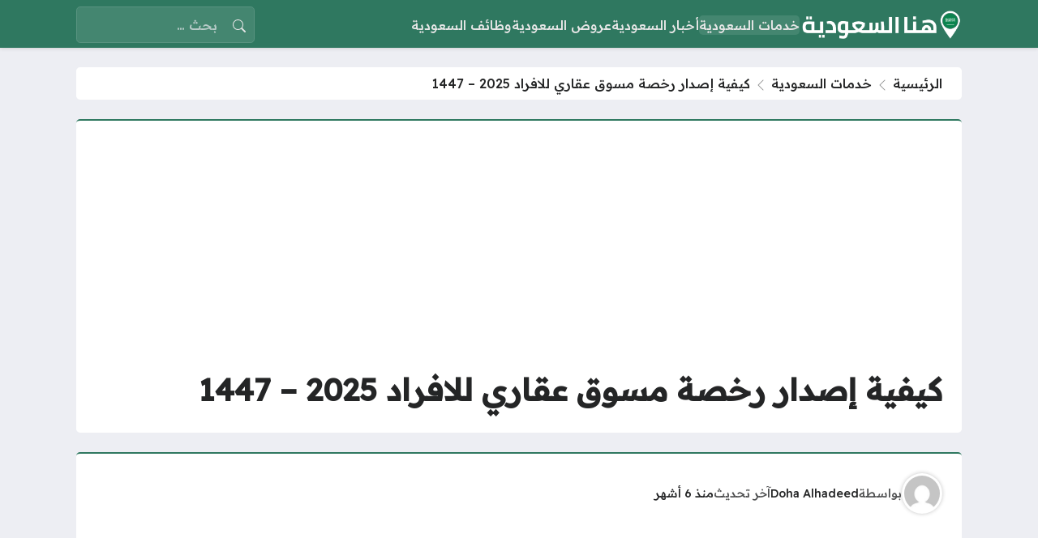

--- FILE ---
content_type: text/html; charset=UTF-8
request_url: https://honasaudi.net/16119
body_size: 23034
content:
<!DOCTYPE html>
<html dir="rtl" lang="ar" prefix="og: https://ogp.me/ns#" class="no-js">
<head>
	<meta charset="UTF-8">
	<meta name="viewport" content="width=device-width, initial-scale=1">
		<style>
	body {
		--site-font-family: "Readex Pro", "sans-serif";
		--site-color: #2f7860;
		--site-color-rgb: 47,120,96;

        --site-bg-color-light: #EDEEF3;
        --bg-color-light: #FFFFFF;
        --bg-color-light-2: #f2f3f6;
        --bg-color-light-3: #e2e3e7;
        
        --site-bg-color-dark: #2f7860;
        --bg-color-dark: #3a7f68;
        --bg-color-dark-2: #448670;
        --bg-color-dark-3: #599380;
	}
	</style>
	<script>(function(html){html.classList.remove('no-js')})(document.documentElement);</script>
<script id="wpp-js" src="https://honasaudi.net/wp-content/plugins/wordpress-popular-posts/assets/js/wpp.js" data-sampling="0" data-sampling-rate="100" data-api-url="https://honasaudi.net/wp-json/wordpress-popular-posts" data-post-id="16119" data-token="948415c1f5" data-lang="0" data-debug="1"></script>

<!-- تحسين مُحركات البحث بواسطة رانك ماث برو (Rank Math PRO)-  https://s.rankmath.com/home -->
<title>كيفية إصدار رخصة مسوق عقاري للافراد 2025 - 1447 - هنا السعودية</title><link rel="preload" data-rocket-preload as="image" href="https://i0.wp.com/honasaudi.net/wp-content/uploads/2023/06/logo-white.png?fit=5670%2C990&#038;ssl=1" fetchpriority="high">
<meta name="description" content="تُعد خدمة رخصة مسوق عقاري للافراد من ضمن الخدمات الإلكترونية التي تصدر عن طريق الهيئة العامة للعقار للأفراد الراغبين بممارسة النشاط التسويقي، ومن خلال موقع"/>
<meta name="robots" content="follow, index, max-snippet:-1, max-video-preview:-1, max-image-preview:large"/>
<link rel="canonical" href="https://honasaudi.net/16119" />
<meta property="og:locale" content="ar_AR" />
<meta property="og:type" content="article" />
<meta property="og:title" content="كيفية إصدار رخصة مسوق عقاري للافراد 2025 - 1447 - هنا السعودية" />
<meta property="og:description" content="تُعد خدمة رخصة مسوق عقاري للافراد من ضمن الخدمات الإلكترونية التي تصدر عن طريق الهيئة العامة للعقار للأفراد الراغبين بممارسة النشاط التسويقي، ومن خلال موقع" />
<meta property="og:url" content="https://honasaudi.net/16119" />
<meta property="og:site_name" content="هنا السعودية" />
<meta property="article:tag" content="مسوق عقاري" />
<meta property="article:section" content="خدمات السعودية" />
<meta property="og:updated_time" content="2025-07-21T23:51:10+03:00" />
<meta property="fb:admins" content="esam" />
<meta property="og:image" content="https://i0.wp.com/honasaudi.net/wp-content/uploads/2024/02/رخصة-عقاري-افراد.jpeg" />
<meta property="og:image:secure_url" content="https://i0.wp.com/honasaudi.net/wp-content/uploads/2024/02/رخصة-عقاري-افراد.jpeg" />
<meta property="og:image:width" content="630" />
<meta property="og:image:height" content="300" />
<meta property="og:image:alt" content="رخصة مسوق عقاري للافراد" />
<meta property="og:image:type" content="image/jpeg" />
<meta property="article:published_time" content="2025-07-21T15:42:00+03:00" />
<meta property="article:modified_time" content="2025-07-21T23:51:10+03:00" />
<meta name="twitter:card" content="summary_large_image" />
<meta name="twitter:title" content="كيفية إصدار رخصة مسوق عقاري للافراد 2025 - 1447 - هنا السعودية" />
<meta name="twitter:description" content="تُعد خدمة رخصة مسوق عقاري للافراد من ضمن الخدمات الإلكترونية التي تصدر عن طريق الهيئة العامة للعقار للأفراد الراغبين بممارسة النشاط التسويقي، ومن خلال موقع" />
<meta name="twitter:image" content="https://i0.wp.com/honasaudi.net/wp-content/uploads/2024/02/رخصة-عقاري-افراد.jpeg" />
<meta name="twitter:label1" content="كُتب بواسطة" />
<meta name="twitter:data1" content="Doha Alhadeed" />
<meta name="twitter:label2" content="مدة القراءة" />
<meta name="twitter:data2" content="أقل من دقيقة" />
<script type="application/ld+json" class="rank-math-schema-pro">{"@context":"https://schema.org","@graph":[{"@type":["Person","Organization"],"@id":"https://honasaudi.net/#person","name":"\u0647\u0646\u0627 \u0627\u0644\u0633\u0639\u0648\u062f\u064a\u0629","logo":{"@type":"ImageObject","@id":"https://honasaudi.net/#logo","url":"https://honasaudi.net/wp-content/uploads/2022/11/Logo-dark.png","contentUrl":"https://honasaudi.net/wp-content/uploads/2022/11/Logo-dark.png","caption":"\u0647\u0646\u0627 \u0627\u0644\u0633\u0639\u0648\u062f\u064a\u0629","inLanguage":"ar","width":"595","height":"99"},"image":{"@type":"ImageObject","@id":"https://honasaudi.net/#logo","url":"https://honasaudi.net/wp-content/uploads/2022/11/Logo-dark.png","contentUrl":"https://honasaudi.net/wp-content/uploads/2022/11/Logo-dark.png","caption":"\u0647\u0646\u0627 \u0627\u0644\u0633\u0639\u0648\u062f\u064a\u0629","inLanguage":"ar","width":"595","height":"99"}},{"@type":"WebSite","@id":"https://honasaudi.net/#website","url":"https://honasaudi.net","name":"\u0647\u0646\u0627 \u0627\u0644\u0633\u0639\u0648\u062f\u064a\u0629","publisher":{"@id":"https://honasaudi.net/#person"},"inLanguage":"ar"},{"@type":"ImageObject","@id":"https://i0.wp.com/honasaudi.net/wp-content/uploads/2024/02/\u0631\u062e\u0635\u0629-\u0639\u0642\u0627\u0631\u064a-\u0627\u0641\u0631\u0627\u062f.jpeg?fit=630%2C300&amp;ssl=1","url":"https://i0.wp.com/honasaudi.net/wp-content/uploads/2024/02/\u0631\u062e\u0635\u0629-\u0639\u0642\u0627\u0631\u064a-\u0627\u0641\u0631\u0627\u062f.jpeg?fit=630%2C300&amp;ssl=1","width":"630","height":"300","caption":"\u0631\u062e\u0635\u0629 \u0645\u0633\u0648\u0642 \u0639\u0642\u0627\u0631\u064a \u0644\u0644\u0627\u0641\u0631\u0627\u062f","inLanguage":"ar"},{"@type":"BreadcrumbList","@id":"https://honasaudi.net/16119#breadcrumb","itemListElement":[{"@type":"ListItem","position":"1","item":{"@id":"https://honasaudi.net","name":"\u0627\u0644\u0631\u0626\u064a\u0633\u064a\u0629"}},{"@type":"ListItem","position":"2","item":{"@id":"https://honasaudi.net/services","name":"\u062e\u062f\u0645\u0627\u062a \u0627\u0644\u0633\u0639\u0648\u062f\u064a\u0629"}},{"@type":"ListItem","position":"3","item":{"@id":"https://honasaudi.net/16119","name":"\u0643\u064a\u0641\u064a\u0629 \u0625\u0635\u062f\u0627\u0631 \u0631\u062e\u0635\u0629 \u0645\u0633\u0648\u0642 \u0639\u0642\u0627\u0631\u064a \u0644\u0644\u0627\u0641\u0631\u0627\u062f 2025 &#8211; 1447"}}]},{"@type":"WebPage","@id":"https://honasaudi.net/16119#webpage","url":"https://honasaudi.net/16119","name":"\u0643\u064a\u0641\u064a\u0629 \u0625\u0635\u062f\u0627\u0631 \u0631\u062e\u0635\u0629 \u0645\u0633\u0648\u0642 \u0639\u0642\u0627\u0631\u064a \u0644\u0644\u0627\u0641\u0631\u0627\u062f 2025 - 1447 - \u0647\u0646\u0627 \u0627\u0644\u0633\u0639\u0648\u062f\u064a\u0629","datePublished":"2025-07-21T15:42:00+03:00","dateModified":"2025-07-21T23:51:10+03:00","isPartOf":{"@id":"https://honasaudi.net/#website"},"primaryImageOfPage":{"@id":"https://i0.wp.com/honasaudi.net/wp-content/uploads/2024/02/\u0631\u062e\u0635\u0629-\u0639\u0642\u0627\u0631\u064a-\u0627\u0641\u0631\u0627\u062f.jpeg?fit=630%2C300&amp;ssl=1"},"inLanguage":"ar","breadcrumb":{"@id":"https://honasaudi.net/16119#breadcrumb"}},{"@type":"Person","@id":"https://honasaudi.net/16119#author","name":"Doha Alhadeed","image":{"@type":"ImageObject","@id":"https://secure.gravatar.com/avatar/6ec5a3a870a95ad6d11ec6a712a1263f15898cebacfad6a2afdcac76124229b7?s=96&amp;d=mm&amp;r=g","url":"https://secure.gravatar.com/avatar/6ec5a3a870a95ad6d11ec6a712a1263f15898cebacfad6a2afdcac76124229b7?s=96&amp;d=mm&amp;r=g","caption":"Doha Alhadeed","inLanguage":"ar"}},{"@type":"BlogPosting","headline":"\u0643\u064a\u0641\u064a\u0629 \u0625\u0635\u062f\u0627\u0631 \u0631\u062e\u0635\u0629 \u0645\u0633\u0648\u0642 \u0639\u0642\u0627\u0631\u064a \u0644\u0644\u0627\u0641\u0631\u0627\u062f 2025 - 1447 - \u0647\u0646\u0627 \u0627\u0644\u0633\u0639\u0648\u062f\u064a\u0629","keywords":"\u0631\u062e\u0635\u0629 \u0645\u0633\u0648\u0642 \u0639\u0642\u0627\u0631\u064a \u0644\u0644\u0627\u0641\u0631\u0627\u062f","datePublished":"2025-07-21T15:42:00+03:00","dateModified":"2025-07-21T23:51:10+03:00","articleSection":"\u062e\u062f\u0645\u0627\u062a \u0627\u0644\u0633\u0639\u0648\u062f\u064a\u0629","author":{"@id":"https://honasaudi.net/16119#author","name":"Doha Alhadeed"},"publisher":{"@id":"https://honasaudi.net/#person"},"description":"\u062a\u064f\u0639\u062f \u062e\u062f\u0645\u0629 \u0631\u062e\u0635\u0629 \u0645\u0633\u0648\u0642 \u0639\u0642\u0627\u0631\u064a \u0644\u0644\u0627\u0641\u0631\u0627\u062f\u00a0\u0645\u0646 \u0636\u0645\u0646 \u0627\u0644\u062e\u062f\u0645\u0627\u062a \u0627\u0644\u0625\u0644\u0643\u062a\u0631\u0648\u0646\u064a\u0629 \u0627\u0644\u062a\u064a \u062a\u0635\u062f\u0631 \u0639\u0646 \u0637\u0631\u064a\u0642 \u0627\u0644\u0647\u064a\u0626\u0629 \u0627\u0644\u0639\u0627\u0645\u0629 \u0644\u0644\u0639\u0642\u0627\u0631 \u0644\u0644\u0623\u0641\u0631\u0627\u062f \u0627\u0644\u0631\u0627\u063a\u0628\u064a\u0646 \u0628\u0645\u0645\u0627\u0631\u0633\u0629 \u0627\u0644\u0646\u0634\u0627\u0637 \u0627\u0644\u062a\u0633\u0648\u064a\u0642\u064a\u060c\u00a0\u0648\u0645\u0646 \u062e\u0644\u0627\u0644 \u0645\u0648\u0642\u0639","name":"\u0643\u064a\u0641\u064a\u0629 \u0625\u0635\u062f\u0627\u0631 \u0631\u062e\u0635\u0629 \u0645\u0633\u0648\u0642 \u0639\u0642\u0627\u0631\u064a \u0644\u0644\u0627\u0641\u0631\u0627\u062f 2025 - 1447 - \u0647\u0646\u0627 \u0627\u0644\u0633\u0639\u0648\u062f\u064a\u0629","@id":"https://honasaudi.net/16119#richSnippet","isPartOf":{"@id":"https://honasaudi.net/16119#webpage"},"image":{"@id":"https://i0.wp.com/honasaudi.net/wp-content/uploads/2024/02/\u0631\u062e\u0635\u0629-\u0639\u0642\u0627\u0631\u064a-\u0627\u0641\u0631\u0627\u062f.jpeg?fit=630%2C300&amp;ssl=1"},"inLanguage":"ar","mainEntityOfPage":{"@id":"https://honasaudi.net/16119#webpage"}}]}</script>
<!-- /إضافة تحسين محركات البحث لووردبريس Rank Math -->

<link rel='dns-prefetch' href='//cdnjs.cloudflare.com' />
<link rel='dns-prefetch' href='//stats.wp.com' />
<link rel='dns-prefetch' href='//c0.wp.com' />
<link rel='dns-prefetch' href='//i0.wp.com' />
<link rel="alternate" type="application/rss+xml" title="هنا السعودية &laquo; الخلاصة" href="https://honasaudi.net/feed" />
<link rel="alternate" title="oEmbed (JSON)" type="application/json+oembed" href="https://honasaudi.net/wp-json/oembed/1.0/embed?url=https%3A%2F%2Fhonasaudi.net%2F16119" />
<link rel="alternate" title="oEmbed (XML)" type="text/xml+oembed" href="https://honasaudi.net/wp-json/oembed/1.0/embed?url=https%3A%2F%2Fhonasaudi.net%2F16119&#038;format=xml" />
<style id='wp-img-auto-sizes-contain-inline-css'>
img:is([sizes=auto i],[sizes^="auto," i]){contain-intrinsic-size:3000px 1500px}
/*# sourceURL=wp-img-auto-sizes-contain-inline-css */
</style>
<style id='wp-emoji-styles-inline-css'>

	img.wp-smiley, img.emoji {
		display: inline !important;
		border: none !important;
		box-shadow: none !important;
		height: 1em !important;
		width: 1em !important;
		margin: 0 0.07em !important;
		vertical-align: -0.1em !important;
		background: none !important;
		padding: 0 !important;
	}
/*# sourceURL=wp-emoji-styles-inline-css */
</style>
<style id='wp-block-library-inline-css'>
:root{--wp-block-synced-color:#7a00df;--wp-block-synced-color--rgb:122,0,223;--wp-bound-block-color:var(--wp-block-synced-color);--wp-editor-canvas-background:#ddd;--wp-admin-theme-color:#007cba;--wp-admin-theme-color--rgb:0,124,186;--wp-admin-theme-color-darker-10:#006ba1;--wp-admin-theme-color-darker-10--rgb:0,107,160.5;--wp-admin-theme-color-darker-20:#005a87;--wp-admin-theme-color-darker-20--rgb:0,90,135;--wp-admin-border-width-focus:2px}@media (min-resolution:192dpi){:root{--wp-admin-border-width-focus:1.5px}}.wp-element-button{cursor:pointer}:root .has-very-light-gray-background-color{background-color:#eee}:root .has-very-dark-gray-background-color{background-color:#313131}:root .has-very-light-gray-color{color:#eee}:root .has-very-dark-gray-color{color:#313131}:root .has-vivid-green-cyan-to-vivid-cyan-blue-gradient-background{background:linear-gradient(135deg,#00d084,#0693e3)}:root .has-purple-crush-gradient-background{background:linear-gradient(135deg,#34e2e4,#4721fb 50%,#ab1dfe)}:root .has-hazy-dawn-gradient-background{background:linear-gradient(135deg,#faaca8,#dad0ec)}:root .has-subdued-olive-gradient-background{background:linear-gradient(135deg,#fafae1,#67a671)}:root .has-atomic-cream-gradient-background{background:linear-gradient(135deg,#fdd79a,#004a59)}:root .has-nightshade-gradient-background{background:linear-gradient(135deg,#330968,#31cdcf)}:root .has-midnight-gradient-background{background:linear-gradient(135deg,#020381,#2874fc)}:root{--wp--preset--font-size--normal:16px;--wp--preset--font-size--huge:42px}.has-regular-font-size{font-size:1em}.has-larger-font-size{font-size:2.625em}.has-normal-font-size{font-size:var(--wp--preset--font-size--normal)}.has-huge-font-size{font-size:var(--wp--preset--font-size--huge)}.has-text-align-center{text-align:center}.has-text-align-left{text-align:left}.has-text-align-right{text-align:right}.has-fit-text{white-space:nowrap!important}#end-resizable-editor-section{display:none}.aligncenter{clear:both}.items-justified-left{justify-content:flex-start}.items-justified-center{justify-content:center}.items-justified-right{justify-content:flex-end}.items-justified-space-between{justify-content:space-between}.screen-reader-text{border:0;clip-path:inset(50%);height:1px;margin:-1px;overflow:hidden;padding:0;position:absolute;width:1px;word-wrap:normal!important}.screen-reader-text:focus{background-color:#ddd;clip-path:none;color:#444;display:block;font-size:1em;height:auto;left:5px;line-height:normal;padding:15px 23px 14px;text-decoration:none;top:5px;width:auto;z-index:100000}html :where(.has-border-color){border-style:solid}html :where([style*=border-top-color]){border-top-style:solid}html :where([style*=border-right-color]){border-right-style:solid}html :where([style*=border-bottom-color]){border-bottom-style:solid}html :where([style*=border-left-color]){border-left-style:solid}html :where([style*=border-width]){border-style:solid}html :where([style*=border-top-width]){border-top-style:solid}html :where([style*=border-right-width]){border-right-style:solid}html :where([style*=border-bottom-width]){border-bottom-style:solid}html :where([style*=border-left-width]){border-left-style:solid}html :where(img[class*=wp-image-]){height:auto;max-width:100%}:where(figure){margin:0 0 1em}html :where(.is-position-sticky){--wp-admin--admin-bar--position-offset:var(--wp-admin--admin-bar--height,0px)}@media screen and (max-width:600px){html :where(.is-position-sticky){--wp-admin--admin-bar--position-offset:0px}}

/*# sourceURL=wp-block-library-inline-css */
</style><style id='global-styles-inline-css'>
:root{--wp--preset--aspect-ratio--square: 1;--wp--preset--aspect-ratio--4-3: 4/3;--wp--preset--aspect-ratio--3-4: 3/4;--wp--preset--aspect-ratio--3-2: 3/2;--wp--preset--aspect-ratio--2-3: 2/3;--wp--preset--aspect-ratio--16-9: 16/9;--wp--preset--aspect-ratio--9-16: 9/16;--wp--preset--color--black: #000000;--wp--preset--color--cyan-bluish-gray: #abb8c3;--wp--preset--color--white: #ffffff;--wp--preset--color--pale-pink: #f78da7;--wp--preset--color--vivid-red: #cf2e2e;--wp--preset--color--luminous-vivid-orange: #ff6900;--wp--preset--color--luminous-vivid-amber: #fcb900;--wp--preset--color--light-green-cyan: #7bdcb5;--wp--preset--color--vivid-green-cyan: #00d084;--wp--preset--color--pale-cyan-blue: #8ed1fc;--wp--preset--color--vivid-cyan-blue: #0693e3;--wp--preset--color--vivid-purple: #9b51e0;--wp--preset--gradient--vivid-cyan-blue-to-vivid-purple: linear-gradient(135deg,rgb(6,147,227) 0%,rgb(155,81,224) 100%);--wp--preset--gradient--light-green-cyan-to-vivid-green-cyan: linear-gradient(135deg,rgb(122,220,180) 0%,rgb(0,208,130) 100%);--wp--preset--gradient--luminous-vivid-amber-to-luminous-vivid-orange: linear-gradient(135deg,rgb(252,185,0) 0%,rgb(255,105,0) 100%);--wp--preset--gradient--luminous-vivid-orange-to-vivid-red: linear-gradient(135deg,rgb(255,105,0) 0%,rgb(207,46,46) 100%);--wp--preset--gradient--very-light-gray-to-cyan-bluish-gray: linear-gradient(135deg,rgb(238,238,238) 0%,rgb(169,184,195) 100%);--wp--preset--gradient--cool-to-warm-spectrum: linear-gradient(135deg,rgb(74,234,220) 0%,rgb(151,120,209) 20%,rgb(207,42,186) 40%,rgb(238,44,130) 60%,rgb(251,105,98) 80%,rgb(254,248,76) 100%);--wp--preset--gradient--blush-light-purple: linear-gradient(135deg,rgb(255,206,236) 0%,rgb(152,150,240) 100%);--wp--preset--gradient--blush-bordeaux: linear-gradient(135deg,rgb(254,205,165) 0%,rgb(254,45,45) 50%,rgb(107,0,62) 100%);--wp--preset--gradient--luminous-dusk: linear-gradient(135deg,rgb(255,203,112) 0%,rgb(199,81,192) 50%,rgb(65,88,208) 100%);--wp--preset--gradient--pale-ocean: linear-gradient(135deg,rgb(255,245,203) 0%,rgb(182,227,212) 50%,rgb(51,167,181) 100%);--wp--preset--gradient--electric-grass: linear-gradient(135deg,rgb(202,248,128) 0%,rgb(113,206,126) 100%);--wp--preset--gradient--midnight: linear-gradient(135deg,rgb(2,3,129) 0%,rgb(40,116,252) 100%);--wp--preset--font-size--small: 13px;--wp--preset--font-size--medium: 20px;--wp--preset--font-size--large: 36px;--wp--preset--font-size--x-large: 42px;--wp--preset--spacing--20: 0.44rem;--wp--preset--spacing--30: 0.67rem;--wp--preset--spacing--40: 1rem;--wp--preset--spacing--50: 1.5rem;--wp--preset--spacing--60: 2.25rem;--wp--preset--spacing--70: 3.38rem;--wp--preset--spacing--80: 5.06rem;--wp--preset--shadow--natural: 6px 6px 9px rgba(0, 0, 0, 0.2);--wp--preset--shadow--deep: 12px 12px 50px rgba(0, 0, 0, 0.4);--wp--preset--shadow--sharp: 6px 6px 0px rgba(0, 0, 0, 0.2);--wp--preset--shadow--outlined: 6px 6px 0px -3px rgb(255, 255, 255), 6px 6px rgb(0, 0, 0);--wp--preset--shadow--crisp: 6px 6px 0px rgb(0, 0, 0);}:where(.is-layout-flex){gap: 0.5em;}:where(.is-layout-grid){gap: 0.5em;}body .is-layout-flex{display: flex;}.is-layout-flex{flex-wrap: wrap;align-items: center;}.is-layout-flex > :is(*, div){margin: 0;}body .is-layout-grid{display: grid;}.is-layout-grid > :is(*, div){margin: 0;}:where(.wp-block-columns.is-layout-flex){gap: 2em;}:where(.wp-block-columns.is-layout-grid){gap: 2em;}:where(.wp-block-post-template.is-layout-flex){gap: 1.25em;}:where(.wp-block-post-template.is-layout-grid){gap: 1.25em;}.has-black-color{color: var(--wp--preset--color--black) !important;}.has-cyan-bluish-gray-color{color: var(--wp--preset--color--cyan-bluish-gray) !important;}.has-white-color{color: var(--wp--preset--color--white) !important;}.has-pale-pink-color{color: var(--wp--preset--color--pale-pink) !important;}.has-vivid-red-color{color: var(--wp--preset--color--vivid-red) !important;}.has-luminous-vivid-orange-color{color: var(--wp--preset--color--luminous-vivid-orange) !important;}.has-luminous-vivid-amber-color{color: var(--wp--preset--color--luminous-vivid-amber) !important;}.has-light-green-cyan-color{color: var(--wp--preset--color--light-green-cyan) !important;}.has-vivid-green-cyan-color{color: var(--wp--preset--color--vivid-green-cyan) !important;}.has-pale-cyan-blue-color{color: var(--wp--preset--color--pale-cyan-blue) !important;}.has-vivid-cyan-blue-color{color: var(--wp--preset--color--vivid-cyan-blue) !important;}.has-vivid-purple-color{color: var(--wp--preset--color--vivid-purple) !important;}.has-black-background-color{background-color: var(--wp--preset--color--black) !important;}.has-cyan-bluish-gray-background-color{background-color: var(--wp--preset--color--cyan-bluish-gray) !important;}.has-white-background-color{background-color: var(--wp--preset--color--white) !important;}.has-pale-pink-background-color{background-color: var(--wp--preset--color--pale-pink) !important;}.has-vivid-red-background-color{background-color: var(--wp--preset--color--vivid-red) !important;}.has-luminous-vivid-orange-background-color{background-color: var(--wp--preset--color--luminous-vivid-orange) !important;}.has-luminous-vivid-amber-background-color{background-color: var(--wp--preset--color--luminous-vivid-amber) !important;}.has-light-green-cyan-background-color{background-color: var(--wp--preset--color--light-green-cyan) !important;}.has-vivid-green-cyan-background-color{background-color: var(--wp--preset--color--vivid-green-cyan) !important;}.has-pale-cyan-blue-background-color{background-color: var(--wp--preset--color--pale-cyan-blue) !important;}.has-vivid-cyan-blue-background-color{background-color: var(--wp--preset--color--vivid-cyan-blue) !important;}.has-vivid-purple-background-color{background-color: var(--wp--preset--color--vivid-purple) !important;}.has-black-border-color{border-color: var(--wp--preset--color--black) !important;}.has-cyan-bluish-gray-border-color{border-color: var(--wp--preset--color--cyan-bluish-gray) !important;}.has-white-border-color{border-color: var(--wp--preset--color--white) !important;}.has-pale-pink-border-color{border-color: var(--wp--preset--color--pale-pink) !important;}.has-vivid-red-border-color{border-color: var(--wp--preset--color--vivid-red) !important;}.has-luminous-vivid-orange-border-color{border-color: var(--wp--preset--color--luminous-vivid-orange) !important;}.has-luminous-vivid-amber-border-color{border-color: var(--wp--preset--color--luminous-vivid-amber) !important;}.has-light-green-cyan-border-color{border-color: var(--wp--preset--color--light-green-cyan) !important;}.has-vivid-green-cyan-border-color{border-color: var(--wp--preset--color--vivid-green-cyan) !important;}.has-pale-cyan-blue-border-color{border-color: var(--wp--preset--color--pale-cyan-blue) !important;}.has-vivid-cyan-blue-border-color{border-color: var(--wp--preset--color--vivid-cyan-blue) !important;}.has-vivid-purple-border-color{border-color: var(--wp--preset--color--vivid-purple) !important;}.has-vivid-cyan-blue-to-vivid-purple-gradient-background{background: var(--wp--preset--gradient--vivid-cyan-blue-to-vivid-purple) !important;}.has-light-green-cyan-to-vivid-green-cyan-gradient-background{background: var(--wp--preset--gradient--light-green-cyan-to-vivid-green-cyan) !important;}.has-luminous-vivid-amber-to-luminous-vivid-orange-gradient-background{background: var(--wp--preset--gradient--luminous-vivid-amber-to-luminous-vivid-orange) !important;}.has-luminous-vivid-orange-to-vivid-red-gradient-background{background: var(--wp--preset--gradient--luminous-vivid-orange-to-vivid-red) !important;}.has-very-light-gray-to-cyan-bluish-gray-gradient-background{background: var(--wp--preset--gradient--very-light-gray-to-cyan-bluish-gray) !important;}.has-cool-to-warm-spectrum-gradient-background{background: var(--wp--preset--gradient--cool-to-warm-spectrum) !important;}.has-blush-light-purple-gradient-background{background: var(--wp--preset--gradient--blush-light-purple) !important;}.has-blush-bordeaux-gradient-background{background: var(--wp--preset--gradient--blush-bordeaux) !important;}.has-luminous-dusk-gradient-background{background: var(--wp--preset--gradient--luminous-dusk) !important;}.has-pale-ocean-gradient-background{background: var(--wp--preset--gradient--pale-ocean) !important;}.has-electric-grass-gradient-background{background: var(--wp--preset--gradient--electric-grass) !important;}.has-midnight-gradient-background{background: var(--wp--preset--gradient--midnight) !important;}.has-small-font-size{font-size: var(--wp--preset--font-size--small) !important;}.has-medium-font-size{font-size: var(--wp--preset--font-size--medium) !important;}.has-large-font-size{font-size: var(--wp--preset--font-size--large) !important;}.has-x-large-font-size{font-size: var(--wp--preset--font-size--x-large) !important;}
/*# sourceURL=global-styles-inline-css */
</style>

<style id='classic-theme-styles-inline-css'>
/*! This file is auto-generated */
.wp-block-button__link{color:#fff;background-color:#32373c;border-radius:9999px;box-shadow:none;text-decoration:none;padding:calc(.667em + 2px) calc(1.333em + 2px);font-size:1.125em}.wp-block-file__button{background:#32373c;color:#fff;text-decoration:none}
/*# sourceURL=/wp-includes/css/classic-themes.min.css */
</style>
<link rel='stylesheet' id='wordpress-popular-posts-css-css' href='https://honasaudi.net/wp-content/plugins/wordpress-popular-posts/assets/css/wpp.css?ver=7.0.1' media='all' />
<link rel='stylesheet' id='bs-css' href='https://honasaudi.net/wp-content/themes/rocket/assets/css/bootstrap.rtl.min.css?ver=6.9' media='all' />
<link rel='stylesheet' id='rk-css' href='https://honasaudi.net/wp-content/themes/rocket/style.css?ver=52' media='all' />
<link rel='stylesheet' id='rk-child-css' href='https://honasaudi.net/wp-content/themes/rocket-custom/style.css?ver=56541119111' media='all' />
<link rel='stylesheet' id='icons-css' href='https://cdnjs.cloudflare.com/ajax/libs/bootstrap-icons/1.13.1/font/bootstrap-icons.min.css?ver=6.9' media='all' />
<script id="rk-js-extra" data-cfasync="false">
var theme_js_vars = {"theme_path":"https://honasaudi.net/wp-content/themes/rocket-custom","ajax_url":"https://honasaudi.net/wp-admin/admin-ajax.php","post_id":"16119","post_type":"post","post_shortlink":"https://honasaudi.net/?p=16119","archive_pagination_mode":"dynamic","enable_short_time":"1","count_views":"1","nonce":"6de2f14a23"};
//# sourceURL=rk-js-extra
</script>
<script data-cfasync="false" src="https://honasaudi.net/wp-content/themes/rocket/style.js?ver=52" id="rk-js"></script>
<link rel="https://api.w.org/" href="https://honasaudi.net/wp-json/" /><link rel="alternate" title="JSON" type="application/json" href="https://honasaudi.net/wp-json/wp/v2/posts/16119" /><link rel="EditURI" type="application/rsd+xml" title="RSD" href="https://honasaudi.net/xmlrpc.php?rsd" />
<meta name="generator" content="WordPress 6.9" />
<link rel='shortlink' href='https://honasaudi.net/?p=16119' />
<style>
.alba-countdown{background:#fff;padding:2px;margin-left:auto;margin-right:auto;width:100%;border:0;display:flex;flex-direction:column;box-sizing:border-box}.alba-countdown .albaitem{padding:10px 15px;text-align:center;border:1px solid #d7d7d7;font-size:12pt;color:#737373;flex:1;box-sizing:border-box;margin-bottom:10px;width:100%;position:relative;border-right:solid 2px #e0c936;text-align:right}.alba-countdown strong{display:block;line-height:120%;padding-bottom:4px;margin:0;text-transform:uppercase;font-size:17px;color:#104d2a}.alba-countdown span{font-family:tahoma;display:block;color:#262626;font-size:14px;margin-bottom:10px}
</style>
	<style>img#wpstats{display:none}</style>
		            <style id="wpp-loading-animation-styles">@-webkit-keyframes bgslide{from{background-position-x:0}to{background-position-x:-200%}}@keyframes bgslide{from{background-position-x:0}to{background-position-x:-200%}}.wpp-widget-block-placeholder,.wpp-shortcode-placeholder{margin:0 auto;width:60px;height:3px;background:#dd3737;background:linear-gradient(90deg,#dd3737 0%,#571313 10%,#dd3737 100%);background-size:200% auto;border-radius:3px;-webkit-animation:bgslide 1s infinite linear;animation:bgslide 1s infinite linear}</style>
            	<!-- Chrome, Firefox OS and Opera -->
	<meta name="theme-color" content="#2f7860">
	<!-- Windows Phone -->
	<meta name="msapplication-navbutton-color" content="#2f7860">
	<!-- iOS Safari -->
	<meta name="apple-mobile-web-app-status-bar-style" content="#2f7860">
		<link rel="preconnect" href="https://fonts.googleapis.com">
	<link rel="preconnect" href="https://fonts.gstatic.com" crossorigin>
	<link href="https://fonts.googleapis.com/css2?family=Readex+Pro:wght@500&family=Noto+Kufi+Arabic:wght@500&family=Rubik:wght@500&display=swap" rel="stylesheet">
	<link rel="icon" href="https://i0.wp.com/honasaudi.net/wp-content/uploads/2023/06/cropped-cropped-new.png?fit=32%2C32&#038;ssl=1" sizes="32x32" />
<link rel="icon" href="https://i0.wp.com/honasaudi.net/wp-content/uploads/2023/06/cropped-cropped-new.png?fit=192%2C192&#038;ssl=1" sizes="192x192" />
<link rel="apple-touch-icon" href="https://i0.wp.com/honasaudi.net/wp-content/uploads/2023/06/cropped-cropped-new.png?fit=180%2C180&#038;ssl=1" />
<meta name="msapplication-TileImage" content="https://i0.wp.com/honasaudi.net/wp-content/uploads/2023/06/cropped-cropped-new.png?fit=270%2C270&#038;ssl=1" />
	<style>
/* إخفاء النقطي في جدول المحتويات */
#toc ul, #toc ol { list-style: none; }


/* تصغير عرض محتوى المقال */
.singular-contentX {
	margin-right: auto;
	margin-left: auto;
	max-width: 800px;
}

/* إزالة الخط الملون أعلى المحتوى */
body.primary-boxed :is(.primary-header-inner, .primary-content-body) {
	border-top: none;
}


#header .search-form { max-width: 220px; }

.singular-image {
	max-width: 600px;
	margin: 0px auto;
}

:is(.singular-body, .widget-content, .archive-description) :is(h1, h2, h3):not(.unstyled) {
    position: relative;
    display: inline-block;
    padding: 0.5em 1em;
    border-right: 2px solid var(--site-color);
    background: linear-gradient(to left, var(--bg-color-2), transparent);
}
</style>
<script async src="https://pagead2.googlesyndication.com/pagead/js/adsbygoogle.js?client=ca-pub-9060091276386425"
     crossorigin="anonymous"></script>
<style id="rocket-lazyrender-inline-css">[data-wpr-lazyrender] {content-visibility: auto;}</style></head>
<body class="rtl wp-singular post-template-default single single-post postid-16119 single-format-standard wp-custom-logo wp-theme-rocket wp-child-theme-rocket-custom overlay-panels-over-body header-dynamic primary-boxed archive-primary-header-before singular-primary-header-before side-layouts-fixed theme-version-52" data-theme="light" data-bs-theme="light">
	    <script id="switch_theme">
        (function() {
            let id = 'switch_theme';
            function getCookie(name) {
                const cookies = document.cookie.split('; ').reduce((acc, cookie) => {
                    const [key, value] = cookie.split('=');
                    acc[key] = value;
                    return acc;
                }, {});
                return cookies[name] || null;
            }
        
            const theme = getCookie('site_theme') || 'light';
        
            document.body.setAttribute('data-theme', theme);
            document.body.setAttribute('data-bs-theme', theme);
        })();
        </script>
    	<div  id="site">
		<header  id="header">
						<div  class="layout-row-outer" id="header_mobile" data-name="header_mobile"><div class="layout-row bg-site-color" data-visibility="mobile" data-theme="dark" data-bs-theme="dark" data-contents="1-1-1"><div  class="container"><div class="layout-row-inner"><div class="layout-column" data-position="start"><div class="layout-item" data-content="overlay_menu_btn"><a class="overlay-toggle-btn action-link" href="#" data-action="menu" data-target="#overlay-menu-outer" data-class="overlay-menu-opened" title="القائمة"><svg xmlns="http://www.w3.org/2000/svg" width="1em" height="1em" fill="currentColor" class="site-icon site-icon-bars" viewBox="0 0 16 16"><path fill-rule="evenodd" d="M2.5 12a.5.5 0 0 1 .5-.5h10a.5.5 0 0 1 0 1H3a.5.5 0 0 1-.5-.5m0-4a.5.5 0 0 1 .5-.5h10a.5.5 0 0 1 0 1H3a.5.5 0 0 1-.5-.5m0-4a.5.5 0 0 1 .5-.5h10a.5.5 0 0 1 0 1H3a.5.5 0 0 1-.5-.5"/></svg><span class="title">القائمة</span></a></div></div><div class="layout-column" data-position="middle"><div class="layout-item" data-content="site_logo"><div class="site-logo"><a href="https://honasaudi.net/"><img src="https://i0.wp.com/honasaudi.net/wp-content/uploads/2023/06/logo-white.png?fit=5670%2C990&ssl=1" width="5670" height="990" alt="هنا السعودية" class="logo-img" data-display="light"><img src="https://i0.wp.com/honasaudi.net/wp-content/uploads/2023/06/logo-white.png?fit=5670%2C990&ssl=1" width="5670" height="990" alt="هنا السعودية" class="logo-img" data-display="dark"><div class="h2 title">هنا السعودية</div></a></div></div></div><div class="layout-column" data-position="end"><div class="layout-item" data-content="overlay_search_btn"><a class="overlay-toggle-btn action-link" href="#" data-action="search" data-target="#overlay-search-outer" data-class="overlay-search-opened" title="البحث"><svg xmlns="http://www.w3.org/2000/svg" width="1em" height="1em" fill="currentColor" class="site-icon site-icon-search" viewBox="0 0 16 16"><path d="M11.742 10.344a6.5 6.5 0 1 0-1.397 1.398h-.001c.03.04.062.078.098.115l3.85 3.85a1 1 0 0 0 1.415-1.414l-3.85-3.85a1.007 1.007 0 0 0-.115-.1zM12 6.5a5.5 5.5 0 1 1-11 0 5.5 5.5 0 0 1 11 0"/></svg><span class="title">البحث</span></a></div></div></div></div></div></div>			<div  class="layout-row-outer" id="header_desktop" data-name="header_desktop"><div class="layout-row bg-site-color" data-visibility="desktop" data-theme="dark" data-bs-theme="dark" data-contents="1-0-1"><div  class="container"><div class="layout-row-inner"><div class="layout-column" data-position="start"><div class="layout-item" data-content="site_logo"><div class="site-logo"><a href="https://honasaudi.net/"><img src="https://i0.wp.com/honasaudi.net/wp-content/uploads/2023/06/logo-white.png?fit=5670%2C990&ssl=1" width="5670" height="990" alt="هنا السعودية" class="logo-img" data-display="light"><img src="https://i0.wp.com/honasaudi.net/wp-content/uploads/2023/06/logo-white.png?fit=5670%2C990&ssl=1" width="5670" height="990" alt="هنا السعودية" class="logo-img" data-display="dark"><div class="h2 title">هنا السعودية</div></a></div></div><div class="layout-item" data-content="menu_17"><div class="nav-menu"><ul id="menu-%d8%a7%d9%84%d8%b1%d8%a6%d9%8a%d8%b3%d9%8a%d8%a9-%d8%ac%d8%af%d9%8a%d8%af" class="menu"><li id="menu-item-584" class="menu-item menu-item-type-taxonomy menu-item-object-category current-post-ancestor current-menu-parent current-post-parent menu-item-584 menu-item-object_id-5"><a href="https://honasaudi.net/services"><div><span class="menu-item-title">خدمات السعودية</span></div></a></li>
<li id="menu-item-2047" class="menu-item menu-item-type-taxonomy menu-item-object-category menu-item-2047 menu-item-object_id-12"><a href="https://honasaudi.net/news"><div><span class="menu-item-title">أخبار السعودية</span></div></a></li>
<li id="menu-item-2048" class="menu-item menu-item-type-taxonomy menu-item-object-category menu-item-2048 menu-item-object_id-13"><a href="https://honasaudi.net/offers"><div><span class="menu-item-title">عروض السعودية</span></div></a></li>
<li id="menu-item-2049" class="menu-item menu-item-type-taxonomy menu-item-object-category menu-item-2049 menu-item-object_id-14"><a href="https://honasaudi.net/jobs"><div><span class="menu-item-title">وظائف السعودية</span></div></a></li>
</ul></div></div></div><div class="layout-column empty" data-position="middle"></div><div class="layout-column" data-position="end"><div class="layout-item" data-content="search"><form role="search" method="get" class="search-form" action="https://honasaudi.net/">
		<span class="label visually-hidden">البحث عن:</span>
		<div class="search-form-inner" data-theme="" data-bs-theme="">
		<div class="search-icon"><svg xmlns="http://www.w3.org/2000/svg" width="1em" height="1em" fill="currentColor" class="site-icon site-icon-search" viewBox="0 0 16 16"><path d="M11.742 10.344a6.5 6.5 0 1 0-1.397 1.398h-.001c.03.04.062.078.098.115l3.85 3.85a1 1 0 0 0 1.415-1.414l-3.85-3.85a1.007 1.007 0 0 0-.115-.1zM12 6.5a5.5 5.5 0 1 1-11 0 5.5 5.5 0 0 1 11 0"/></svg></div>
			<input type="search" class="search-field form-control" placeholder="بحث &hellip;" value="" name="s">
			<button type="submit" class="search-submit"><svg xmlns="http://www.w3.org/2000/svg" width="1em" height="1em" fill="currentColor" class="site-icon site-icon-search" viewBox="0 0 16 16"><path d="M11.742 10.344a6.5 6.5 0 1 0-1.397 1.398h-.001c.03.04.062.078.098.115l3.85 3.85a1 1 0 0 0 1.415-1.414l-3.85-3.85a1.007 1.007 0 0 0-.115-.1zM12 6.5a5.5 5.5 0 1 1-11 0 5.5 5.5 0 0 1 11 0"/></svg></button>
		</div>
	</form></div></div></div></div></div></div>					</header>
		<main  id="main">
			<div  class="inserted" data-location="header_after" data-visibility="mobile"><div class="inserted-inner"><script async src="https://securepubads.g.doubleclick.net/tag/js/gpt.js"></script>
<script>
  window.googletag = window.googletag || {cmd: []};
  googletag.cmd.push(function() {
    googletag.defineSlot('/113218910/honasaudi1', [[200, 200], [300, 250], [250, 250], [336, 280]], 'div-gpt-ad-1699337074168-0').addService(googletag.pubads());
    googletag.pubads().enableSingleRequest();
    googletag.enableServices();
  });
</script>
<!-- /113218910/honasaudi1 -->
<div id='div-gpt-ad-1699337074168-0' style='min-width: 200px; min-height: 200px;'>
  <script>
    googletag.cmd.push(function() { googletag.display('div-gpt-ad-1699337074168-0'); });
  </script>
</div></div></div>			<article  class="primary primary-singular" role="main" data-post-id="16119" data-next_post="">
    <div class="breadcrumbs container"><div class="breadcrumbs-inner"><a href="https://honasaudi.net">الرئيسية</a><span class="separator"> <span class="sep"><svg xmlns="http://www.w3.org/2000/svg" width="1em" height="1em" fill="currentColor" class="site-icon site-icon-chevron-down" viewBox="0 0 16 16"><path fill-rule="evenodd" d="M1.646 4.646a.5.5 0 0 1 .708 0L8 10.293l5.646-5.647a.5.5 0 0 1 .708.708l-6 6a.5.5 0 0 1-.708 0l-6-6a.5.5 0 0 1 0-.708z" /></svg></span> </span><a href="https://honasaudi.net/services">خدمات السعودية</a><span class="separator"> <span class="sep"><svg xmlns="http://www.w3.org/2000/svg" width="1em" height="1em" fill="currentColor" class="site-icon site-icon-chevron-down" viewBox="0 0 16 16"><path fill-rule="evenodd" d="M1.646 4.646a.5.5 0 0 1 .708 0L8 10.293l5.646-5.647a.5.5 0 0 1 .708.708l-6 6a.5.5 0 0 1-.708 0l-6-6a.5.5 0 0 1 0-.708z" /></svg></span> </span><span class="last">كيفية إصدار رخصة مسوق عقاري للافراد 2025 &#8211; 1447</span></div></div>            <div class="primary-header" >
            <div class="container">
                                <div class="primary-header-inner singular-header">
                    <div class="inserted" data-location="singular_header_start" data-visibility=""><div class="inserted-inner"><script async src="https://pagead2.googlesyndication.com/pagead/js/adsbygoogle.js?client=ca-pub-9060091276386425"
     crossorigin="anonymous"></script>
<!-- honasaudi.net - Square 1 -->
<ins class="adsbygoogle"
     style="display:block"
     data-ad-client="ca-pub-9060091276386425"
     data-ad-slot="8468029567"
     data-ad-format="auto"
     data-full-width-responsive="true"></ins>
<script>
     (adsbygoogle = window.adsbygoogle || []).push({});
</script></div></div>                                        <div class="primary-title singular-title"><div class="primary-title-inner"><h1>كيفية إصدار رخصة مسوق عقاري للافراد 2025 &#8211; 1447</h1></div></div>                                                        </div>
                            </div>
        </div>
                <div class="primary-content">
        <div class="container">
            <div class="primary-content-inner">
                                                <div class="primary-content-primary">
                                        <div class="primary-content-body">
                        <div class="primary-content-content singular-content">
                                                                                                                    <div class="inserted" data-location="singular_featured_image_before" data-visibility=""><div class="inserted-inner"><script async src="https://pagead2.googlesyndication.com/pagead/js/adsbygoogle.js?client=ca-pub-9060091276386425"
     crossorigin="anonymous"></script>
<!-- honasaudi.net - Square 2 -->
<ins class="adsbygoogle"
     style="display:block"
     data-ad-client="ca-pub-9060091276386425"
     data-ad-slot="3215702889"
     data-ad-format="auto"
     data-full-width-responsive="true"></ins>
<script>
     (adsbygoogle = window.adsbygoogle || []).push({});
</script></div></div>	<div class="singular-image" data-type="image">
					<figure class="singular-image-inner">
				<img width="630" height="300" src="https://i0.wp.com/honasaudi.net/wp-content/uploads/2024/02/رخصة-عقاري-افراد.jpeg?fit=630%2C300&amp;ssl=1" class="attachment-full size-full wp-post-image" alt="كيفية إصدار رخصة مسوق عقاري للافراد 2025 &#8211; 1447" loading="false" decoding="async" srcset="https://i0.wp.com/honasaudi.net/wp-content/uploads/2024/02/رخصة-عقاري-افراد.jpeg?w=630&amp;ssl=1 630w, https://i0.wp.com/honasaudi.net/wp-content/uploads/2024/02/رخصة-عقاري-افراد.jpeg?resize=300%2C143&amp;ssl=1 300w, https://i0.wp.com/honasaudi.net/wp-content/uploads/2024/02/رخصة-عقاري-افراد.jpeg?resize=360%2C171&amp;ssl=1 360w" sizes="(max-width: 630px) 100vw, 630px" />									<figcaption class="singular-image-caption">رخصة مسوق عقاري للافراد </figcaption>
							</figure>
			</div>
	<div class="inserted" data-location="singular_featured_image_after" data-visibility="mobile"><div class="inserted-inner"><script async src="https://pagead2.googlesyndication.com/pagead/js/adsbygoogle.js?client=ca-pub-9060091276386425"
     crossorigin="anonymous"></script>
<!-- honasaudi.net - Square 3 -->
<ins class="adsbygoogle"
     style="display:block"
     data-ad-client="ca-pub-9060091276386425"
     data-ad-slot="5650294539"
     data-ad-format="auto"
     data-full-width-responsive="true"></ins>
<script>
     (adsbygoogle = window.adsbygoogle || []).push({});
</script></div></div><div class="singular-meta"><div class="singular-meta-avatar"><span class="post-meta-item" data-type="author_avatar"><span class="meta-content"><span class="author vcard"><a class="url fn n" href="https://honasaudi.net/author/doha-alhadeed" title="عرض جميع مقالات الكاتب"><img alt='' src='https://secure.gravatar.com/avatar/6ec5a3a870a95ad6d11ec6a712a1263f15898cebacfad6a2afdcac76124229b7?s=100&#038;d=mm&#038;r=g' srcset='https://secure.gravatar.com/avatar/6ec5a3a870a95ad6d11ec6a712a1263f15898cebacfad6a2afdcac76124229b7?s=200&#038;d=mm&#038;r=g 2x' class='avatar avatar-100 photo' height='100' width='100' decoding='async'/></a></span></span></span></div><div class="singular-meta-items"><span class="post-meta-item" data-type="author_name"><span class="meta-icon"><svg xmlns="http://www.w3.org/2000/svg" width="1em" height="1em" fill="currentColor" class="site-icon site-icon-person" viewBox="0 0 16 16"><path d="M8 8a3 3 0 1 0 0-6 3 3 0 0 0 0 6m2-3a2 2 0 1 1-4 0 2 2 0 0 1 4 0m4 8c0 1-1 1-1 1H3s-1 0-1-1 1-4 6-4 6 3 6 4m-1-.004c-.001-.246-.154-.986-.832-1.664C11.516 10.68 10.289 10 8 10c-2.29 0-3.516.68-4.168 1.332-.678.678-.83 1.418-.832 1.664z"/></svg></span><span class="meta-label">بواسطة</span><span class="meta-content"><span class="author vcard"><a class="url fn n" href="https://honasaudi.net/author/doha-alhadeed" title="عرض جميع مقالات الكاتب">Doha Alhadeed</a></span></span></span><span class="post-meta-item" data-type="date_updated"><span class="meta-icon"><svg xmlns="http://www.w3.org/2000/svg" width="1em" height="1em" fill="currentColor" class="site-icon site-icon-time" viewBox="0 0 16 16"><path d="M8 3.5a.5.5 0 0 0-1 0V9a.5.5 0 0 0 .252.434l3.5 2a.5.5 0 0 0 .496-.868L8 8.71z"/>
	<path d="M8 16A8 8 0 1 0 8 0a8 8 0 0 0 0 16m7-8A7 7 0 1 1 1 8a7 7 0 0 1 14 0"/></svg></span><span class="meta-label">آخر تحديث</span><span class="meta-content"><a rel="bookmark" href="https://honasaudi.net/16119" title="تاريخ النشر: 21 يوليو 2025 - 3:42م / آخر تحديث: 21 يوليو 2025 - 11:51م"><time class="updated" datetime="2025-07-21T23:51:10+03:00">21 يوليو 2025 - 11:51م</time></a></span></span></div></div><div class="singular-body"><div id="toc" class="singular-section singular-toc" data-theme="bullets"><div class="singular-section-header toggleable"><h2 class="unstyled"><span class="title">جدول المحتويات</span><span class="icon-toggle"><svg xmlns="http://www.w3.org/2000/svg" width="1em" height="1em" fill="currentColor" class="site-icon site-icon-chevron-down" viewBox="0 0 16 16"><path fill-rule="evenodd" d="M1.646 4.646a.5.5 0 0 1 .708 0L8 10.293l5.646-5.647a.5.5 0 0 1 .708.708l-6 6a.5.5 0 0 1-.708 0l-6-6a.5.5 0 0 1 0-.708z"/></svg></span></h2></div><div class="singular-section-content"><ul class="toc_list"><li><a href="#i">رخصة مسوق عقاري للافراد</a></li><li><a href="#i-2">رابط رخصة مسوق عقاري للافراد</a></li><li><a href="#i-3">مقالات مختارة </a></li><li><a href="#i-4">المراجع</a></li></ul></div></div> <p>تُعد خدمة<strong><span data-sheets-root="1" data-sheets-value="{&quot;1&quot;:2,&quot;2&quot;:&quot;رخصة مسوق عقاري للافراد &quot;}" data-sheets-userformat="{&quot;2&quot;:28778,&quot;4&quot;:{&quot;1&quot;:2,&quot;2&quot;:16711680},&quot;6&quot;:{&quot;1&quot;:[{&quot;1&quot;:2,&quot;2&quot;:0,&quot;5&quot;:{&quot;1&quot;:2,&quot;2&quot;:0}},{&quot;1&quot;:0,&quot;2&quot;:0,&quot;3&quot;:3},{&quot;1&quot;:1,&quot;2&quot;:0,&quot;4&quot;:1}]},&quot;8&quot;:{&quot;1&quot;:[{&quot;1&quot;:2,&quot;2&quot;:0,&quot;5&quot;:{&quot;1&quot;:2,&quot;2&quot;:0}},{&quot;1&quot;:0,&quot;2&quot;:0,&quot;3&quot;:3},{&quot;1&quot;:1,&quot;2&quot;:0,&quot;4&quot;:1}]},&quot;9&quot;:1,&quot;15&quot;:&quot;Arial&quot;,&quot;16&quot;:9,&quot;17&quot;:1}"> رخصة مسوق عقاري للافراد </span></strong><span data-sheets-root="1" data-sheets-value="{&quot;1&quot;:2,&quot;2&quot;:&quot;رخصة مسوق عقاري للافراد &quot;}" data-sheets-userformat="{&quot;2&quot;:28778,&quot;4&quot;:{&quot;1&quot;:2,&quot;2&quot;:16711680},&quot;6&quot;:{&quot;1&quot;:[{&quot;1&quot;:2,&quot;2&quot;:0,&quot;5&quot;:{&quot;1&quot;:2,&quot;2&quot;:0}},{&quot;1&quot;:0,&quot;2&quot;:0,&quot;3&quot;:3},{&quot;1&quot;:1,&quot;2&quot;:0,&quot;4&quot;:1}]},&quot;8&quot;:{&quot;1&quot;:[{&quot;1&quot;:2,&quot;2&quot;:0,&quot;5&quot;:{&quot;1&quot;:2,&quot;2&quot;:0}},{&quot;1&quot;:0,&quot;2&quot;:0,&quot;3&quot;:3},{&quot;1&quot;:1,&quot;2&quot;:0,&quot;4&quot;:1}]},&quot;9&quot;:1,&quot;15&quot;:&quot;Arial&quot;,&quot;16&quot;:9,&quot;17&quot;:1}">من ضمن الخدمات الإلكترونية التي تصدر عن طريق الهيئة العامة للعقار للأفراد الراغبين بممارسة النشاط التسويقي،</span><span data-contrast="auto"> ومن خلال موقع </span><a href="https://honasaudi.net/"><span data-contrast="none">هنا السعودية</span></a><span data-contrast="auto"> سيتم التعرف على كيفية إصدَار رُخصة مسوّق عقاري للأفراد في السعودية لعام 2025 .</span></p><div class="inserted" data-location="singular_body_after_p_1" data-visibility="mobile"><div class="inserted-inner"><script async src="https://pagead2.googlesyndication.com/pagead/js/adsbygoogle.js?client=ca-pub-9060091276386425"       crossorigin="anonymous"></script>  <!-- honasaudi.net - Square 4 -->  <ins class="adsbygoogle"       style="display:block"       data-ad-client="ca-pub-9060091276386425"       data-ad-slot="9397967856"       data-ad-format="auto"       data-full-width-responsive="true"></ins>  <script>
     (adsbygoogle = window.adsbygoogle || []).push({});
</script></div></div> <h2><span id="i"><strong><span data-sheets-root="1" data-sheets-value="{&quot;1&quot;:2,&quot;2&quot;:&quot;رخصة مسوق عقاري للافراد &quot;}" data-sheets-userformat="{&quot;2&quot;:28778,&quot;4&quot;:{&quot;1&quot;:2,&quot;2&quot;:16711680},&quot;6&quot;:{&quot;1&quot;:[{&quot;1&quot;:2,&quot;2&quot;:0,&quot;5&quot;:{&quot;1&quot;:2,&quot;2&quot;:0}},{&quot;1&quot;:0,&quot;2&quot;:0,&quot;3&quot;:3},{&quot;1&quot;:1,&quot;2&quot;:0,&quot;4&quot;:1}]},&quot;8&quot;:{&quot;1&quot;:[{&quot;1&quot;:2,&quot;2&quot;:0,&quot;5&quot;:{&quot;1&quot;:2,&quot;2&quot;:0}},{&quot;1&quot;:0,&quot;2&quot;:0,&quot;3&quot;:3},{&quot;1&quot;:1,&quot;2&quot;:0,&quot;4&quot;:1}]},&quot;9&quot;:1,&quot;15&quot;:&quot;Arial&quot;,&quot;16&quot;:9,&quot;17&quot;:1}">رخصة مسوق عقاري للافراد</span></strong></span></h2> <p><span data-contrast="auto">للقيام بعملية إصدار رُخصة مسوّق عقاري في السعودية يتم اتباع الخطوات الآتية: <a id="c_ref-1" href="#c_note-1" title="الانتقال للمرجع" class="citation-ref"><sup>[1]</sup></a> </span><span data-ccp-props="{&quot;201341983&quot;:0,&quot;335551550&quot;:0,&quot;335551620&quot;:0,&quot;335559739&quot;:160,&quot;335559740&quot;:259}"> </span></p> <ul> <li data-leveltext="" data-font="Symbol" data-listid="1" data-list-defn-props="{&quot;335552541&quot;:1,&quot;335559683&quot;:0,&quot;335559684&quot;:-2,&quot;335559685&quot;:720,&quot;335559991&quot;:360,&quot;469769226&quot;:&quot;Symbol&quot;,&quot;469769242&quot;:[8226],&quot;469777803&quot;:&quot;left&quot;,&quot;469777804&quot;:&quot;&quot;,&quot;469777815&quot;:&quot;hybridMultilevel&quot;}" data-aria-posinset="54" data-aria-level="1"><span data-contrast="auto">الانتقال إلى خدمة إصدار رخْصة مسَوق عقاري (فَال) للأفراد &#8220;</span><a href="https://saudiplatform.com/services/6297/" rel="nofollow noopener" target="_blank"><span data-contrast="none">من هنا</span></a><span data-contrast="auto">&#8220;. </span><span data-ccp-props="{&quot;134233117&quot;:false,&quot;134233118&quot;:false,&quot;201341983&quot;:0,&quot;335551550&quot;:0,&quot;335551620&quot;:0,&quot;335559738&quot;:0,&quot;335559739&quot;:0,&quot;335559740&quot;:259}"> </span></li> <li data-leveltext="" data-font="Symbol" data-listid="1" data-list-defn-props="{&quot;335552541&quot;:1,&quot;335559683&quot;:0,&quot;335559684&quot;:-2,&quot;335559685&quot;:720,&quot;335559991&quot;:360,&quot;469769226&quot;:&quot;Symbol&quot;,&quot;469769242&quot;:[8226],&quot;469777803&quot;:&quot;left&quot;,&quot;469777804&quot;:&quot;&quot;,&quot;469777815&quot;:&quot;hybridMultilevel&quot;}" data-aria-posinset="55" data-aria-level="1"><span data-contrast="auto">النقر على الرابِط المدرج. </span><span data-ccp-props="{&quot;134233117&quot;:false,&quot;134233118&quot;:false,&quot;201341983&quot;:0,&quot;335551550&quot;:0,&quot;335551620&quot;:0,&quot;335559738&quot;:0,&quot;335559739&quot;:0,&quot;335559740&quot;:259}"> </span></li> <li data-leveltext="" data-font="Symbol" data-listid="1" data-list-defn-props="{&quot;335552541&quot;:1,&quot;335559683&quot;:0,&quot;335559684&quot;:-2,&quot;335559685&quot;:720,&quot;335559991&quot;:360,&quot;469769226&quot;:&quot;Symbol&quot;,&quot;469769242&quot;:[8226],&quot;469777803&quot;:&quot;left&quot;,&quot;469777804&quot;:&quot;&quot;,&quot;469777815&quot;:&quot;hybridMultilevel&quot;}" data-aria-posinset="56" data-aria-level="1"><span data-contrast="auto">تسجيل الدُخول إلى الهيئة العامة للعقار السعودية كما يلي:</span><span data-ccp-props="{&quot;134233117&quot;:false,&quot;134233118&quot;:false,&quot;201341983&quot;:0,&quot;335551550&quot;:0,&quot;335551620&quot;:0,&quot;335559738&quot;:0,&quot;335559739&quot;:0,&quot;335559740&quot;:259}"> </span> <ul> <li data-leveltext="" data-font="Symbol" data-listid="1" data-list-defn-props="{&quot;335552541&quot;:1,&quot;335559683&quot;:0,&quot;335559684&quot;:-2,&quot;335559685&quot;:720,&quot;335559991&quot;:360,&quot;469769226&quot;:&quot;Symbol&quot;,&quot;469769242&quot;:[8226],&quot;469777803&quot;:&quot;left&quot;,&quot;469777804&quot;:&quot;&quot;,&quot;469777815&quot;:&quot;hybridMultilevel&quot;}" data-aria-posinset="57" data-aria-level="1">إدخال رقم الهوية الوطنية أو رقم الإقامة.</li> <li data-leveltext="" data-font="Symbol" data-listid="1" data-list-defn-props="{&quot;335552541&quot;:1,&quot;335559683&quot;:0,&quot;335559684&quot;:-2,&quot;335559685&quot;:720,&quot;335559991&quot;:360,&quot;469769226&quot;:&quot;Symbol&quot;,&quot;469769242&quot;:[8226],&quot;469777803&quot;:&quot;left&quot;,&quot;469777804&quot;:&quot;&quot;,&quot;469777815&quot;:&quot;hybridMultilevel&quot;}" data-aria-posinset="58" data-aria-level="1"><span data-contrast="auto">إدخال كلمة المرور لحساب المستخدم.</span><span data-ccp-props="{&quot;134233117&quot;:false,&quot;134233118&quot;:false,&quot;201341983&quot;:0,&quot;335551550&quot;:0,&quot;335551620&quot;:0,&quot;335559738&quot;:0,&quot;335559739&quot;:0,&quot;335559740&quot;:259}"> </span></li> <li data-leveltext="" data-font="Symbol" data-listid="1" data-list-defn-props="{&quot;335552541&quot;:1,&quot;335559683&quot;:0,&quot;335559684&quot;:-2,&quot;335559685&quot;:720,&quot;335559991&quot;:360,&quot;469769226&quot;:&quot;Symbol&quot;,&quot;469769242&quot;:[8226],&quot;469777803&quot;:&quot;left&quot;,&quot;469777804&quot;:&quot;&quot;,&quot;469777815&quot;:&quot;hybridMultilevel&quot;}" data-aria-posinset="60" data-aria-level="1"><span data-contrast="auto">النقر على زر &#8220;تَسجيل الدخول&#8221;.</span></li> </ul> </li> </ul><div class="inserted" data-location="singular_body_after_p_3" data-visibility=""><div class="inserted-inner"><script async src="https://pagead2.googlesyndication.com/pagead/js/adsbygoogle.js?client=ca-pub-9060091276386425"       crossorigin="anonymous"></script>  <!-- honasaudi.net - Square 5 -->  <ins class="adsbygoogle"       style="display:block"       data-ad-client="ca-pub-9060091276386425"       data-ad-slot="1603238317"       data-ad-format="auto"       data-full-width-responsive="true"></ins>  <script>
     (adsbygoogle = window.adsbygoogle || []).push({});
</script></div></div> <p><a href="https://i0.wp.com/honasaudi.net/wp-content/uploads/2024/02/1-7.jpeg?ssl=1"><img data-recalc-dims="1" loading="lazy" decoding="async" class="aligncenter size-full wp-image-16120" src="https://i0.wp.com/honasaudi.net/wp-content/uploads/2024/02/1-7.jpeg?resize=1278%2C529&#038;ssl=1" alt="رخصة مسوق عقاري للافراد" width="1278" height="529" srcset="https://i0.wp.com/honasaudi.net/wp-content/uploads/2024/02/1-7.jpeg?w=1278&amp;ssl=1 1278w, https://i0.wp.com/honasaudi.net/wp-content/uploads/2024/02/1-7.jpeg?resize=300%2C124&amp;ssl=1 300w, https://i0.wp.com/honasaudi.net/wp-content/uploads/2024/02/1-7.jpeg?resize=1024%2C424&amp;ssl=1 1024w, https://i0.wp.com/honasaudi.net/wp-content/uploads/2024/02/1-7.jpeg?resize=768%2C318&amp;ssl=1 768w, https://i0.wp.com/honasaudi.net/wp-content/uploads/2024/02/1-7.jpeg?resize=360%2C149&amp;ssl=1 360w" sizes="auto, (max-width: 1000px) 100vw, 1000px" /></a></p> <ul> <li>النقر على خيار &#8220;الوساطة العقارية&#8221; من قائمة الخدمات الإلكترونية.</li> <li>النقر على خدمات &#8220;التراخيص&#8221;..</li> <li>النقر على تبويب &#8220;رخصة العمل&#8221;.</li> <li>النقر على خيار &#8220;الوساطة&#8221;.</li> <li>النقر على زر &#8220;التالي&#8221;.</li> <li>سيتم الانتقال إلى دورات المسوّق العقاري.</li> <li>اجتياز دورات إصدار الرخصة لمزاولة النشاط العقاري وتشمل: <ul> <li>الوساطة العقارية ورسومها 400 ريال سعودي.</li> <li>التسويق العقاري ورسومها 700 ريال سعودي.</li> <li>التسويق الإلكتروني ورسومها 750 ريال سعودياً.</li> </ul> </li> <li>سيتم إصدار رخصة مسوّق عقاري من خلال المنصة.</li> </ul> <h2><span id="i-2"><strong><span data-sheets-root="1" data-sheets-value="{&quot;1&quot;:2,&quot;2&quot;:&quot;رخصة مسوق عقاري للافراد &quot;}" data-sheets-userformat="{&quot;2&quot;:28778,&quot;4&quot;:{&quot;1&quot;:2,&quot;2&quot;:16711680},&quot;6&quot;:{&quot;1&quot;:[{&quot;1&quot;:2,&quot;2&quot;:0,&quot;5&quot;:{&quot;1&quot;:2,&quot;2&quot;:0}},{&quot;1&quot;:0,&quot;2&quot;:0,&quot;3&quot;:3},{&quot;1&quot;:1,&quot;2&quot;:0,&quot;4&quot;:1}]},&quot;8&quot;:{&quot;1&quot;:[{&quot;1&quot;:2,&quot;2&quot;:0,&quot;5&quot;:{&quot;1&quot;:2,&quot;2&quot;:0}},{&quot;1&quot;:0,&quot;2&quot;:0,&quot;3&quot;:3},{&quot;1&quot;:1,&quot;2&quot;:0,&quot;4&quot;:1}]},&quot;9&quot;:1,&quot;15&quot;:&quot;Arial&quot;,&quot;16&quot;:9,&quot;17&quot;:1}">رابط رخصة مسوق عقاري للافراد</span></strong></span></h2> <p><span data-contrast="auto">يمكن من خلال الدخول إلى الرابط المباشر الآتي </span><a href="https://saudiplatform.com/services/6297/" rel="nofollow noopener" target="_blank"><span data-contrast="none">saudiplatform.com</span></a><span data-contrast="auto"> ثم النقر على الرابِط المدرج ليتم الانتقال إلى صفحة تسجيل الدخول في موقع الهيئة العامة للعقار السعودية، وباتباع الخطوات السابقة في الأعلى يتم إصدار رُخصة مسوّق عقاري للأفراد التي تُعد من أهم الرخص </span>في مجال التسويق العقاري.</p><div class="inserted" data-location="singular_body_after_p_6" data-visibility=""><div class="inserted-inner"><script async src="https://pagead2.googlesyndication.com/pagead/js/adsbygoogle.js?client=ca-pub-9060091276386425"       crossorigin="anonymous"></script>  <!-- honasaudi.net - Square 6 -->  <ins class="adsbygoogle"       style="display:block"       data-ad-client="ca-pub-9060091276386425"       data-ad-slot="9290156648"       data-ad-format="auto"       data-full-width-responsive="true"></ins>  <script>
     (adsbygoogle = window.adsbygoogle || []).push({});
</script></div></div> <h2><span id="i-3"><span data-contrast="none">مقالات مختارة</span><span data-ccp-props="{&quot;134245418&quot;:true,&quot;134245529&quot;:true,&quot;201341983&quot;:0,&quot;335551550&quot;:0,&quot;335551620&quot;:0,&quot;335559738&quot;:40,&quot;335559739&quot;:0,&quot;335559740&quot;:259}"> </span></span></h2> <p>نرشح لك أيضًا قراءة المقالات الآتية:</p> <ul> <li><a href="https://honasaudi.net/12493">هيئة عقارات الدولة حجج الاستحكام</a></li> <li><a href="https://honasaudi.net/709">نقل ملكية نموذج طلب تنازل عن سجل تجاري ورخصة بلدية</a></li> <li><a href="https://honasaudi.net/12486">الاستعلام عن التعويضات الهيئة العامة لعقارات الدولة</a></li> <li><a href="https://honasaudi.net/421">خطوات وشروط فتح ملف نقليات بدون سجل تجاري</a></li> <li><a href="https://honasaudi.net/15960">رابط الاستعلام عن متجر موثق في المركز السعودي للأعمال</a></li> <li><a href="https://honasaudi.net/12158">تقديم طلب تملك عقار منصة إحكام</a></li> <li><a href="https://honasaudi.net/14553">رابط حجز اسم تجاري وزارة التجارة</a></li> <li><a href="https://honasaudi.net/15911">طريقة فتح ملف نقليات فردي</a></li> </ul> <p><span class="TextRun SCXW186179579 BCX8" lang="EN-US" xml:lang="EN-US" data-contrast="auto"><span class="NormalTextRun SpellingErrorV2Themed SCXW186179579 BCX8">وبهذه</span> <span class="NormalTextRun SpellingErrorV2Themed SCXW186179579 BCX8">المعلومات</span> <span class="NormalTextRun SpellingErrorV2Themed SCXW186179579 BCX8">ننهي</span> <span class="NormalTextRun SpellingErrorV2Themed SCXW186179579 BCX8">مقال</span> <strong><span data-sheets-root="1" data-sheets-value="{&quot;1&quot;:2,&quot;2&quot;:&quot;رسوم فتح ملف نقليات\r&quot;}" data-sheets-userformat="{&quot;2&quot;:28778,&quot;4&quot;:{&quot;1&quot;:2,&quot;2&quot;:16711680},&quot;6&quot;:{&quot;1&quot;:[{&quot;1&quot;:2,&quot;2&quot;:0,&quot;5&quot;:{&quot;1&quot;:2,&quot;2&quot;:0}},{&quot;1&quot;:0,&quot;2&quot;:0,&quot;3&quot;:3},{&quot;1&quot;:1,&quot;2&quot;:0,&quot;4&quot;:1}]},&quot;8&quot;:{&quot;1&quot;:[{&quot;1&quot;:2,&quot;2&quot;:0,&quot;5&quot;:{&quot;1&quot;:2,&quot;2&quot;:0}},{&quot;1&quot;:0,&quot;2&quot;:0,&quot;3&quot;:3},{&quot;1&quot;:1,&quot;2&quot;:0,&quot;4&quot;:1}]},&quot;9&quot;:1,&quot;15&quot;:&quot;Arial&quot;,&quot;16&quot;:9,&quot;17&quot;:1}">رخصة مسوّق عَقاري للافراد</span></strong></span><span class="TextRun SCXW186179579 BCX8" lang="EN-US" xml:lang="EN-US" data-contrast="auto"> <span class="NormalTextRun SpellingErrorV2Themed SCXW186179579 BCX8">الذي</span> <span class="NormalTextRun SpellingErrorV2Themed SCXW186179579 BCX8">تم</span> <span class="NormalTextRun SpellingErrorV2Themed SCXW186179579 BCX8">من</span> <span class="NormalTextRun SpellingErrorV2Themed SCXW186179579 BCX8">خلاله</span> <span class="NormalTextRun SpellingErrorV2Themed SCXW186179579 BCX8">التعرف</span> <span class="NormalTextRun SpellingErrorV2Themed SCXW186179579 BCX8">على</span></span><span data-contrast="auto"> كيفية إصدَار رُخصة مسوّق عقاري للأفراد في السعودية لعام 2025 .</span></p></div><aside id="widgets-area-widgets_list_3" class="widgets-area" data-visibility="">  				<div class="container">  					<div class="widgets-area-inner">  												<section id="rk_posts-list-14" class="widget widget-rk_posts-list has-title inside-posts notboxed" data-visibility="" data-theme="" data-bs-theme=""><div class="widget-inner"><header class="widget-header"><div class="widget-title"><h3>اقرأ أيضا</h3></div></header><div class="widget-content"><div class="items-list-outer posts-list-outer"><ul class="items-list posts-list" data-posts-type="post"><li class="item hide-image width-1_1" data-post-type="post">          <div class="item-inner">          <a class="item-link" href="https://honasaudi.net/14714" title="رابط حجز موعد المرور في السعودية برقم الهوية"></a>          				<div class="item-image post-image">  			<img width="360" height="200" src="https://i0.wp.com/honasaudi.net/wp-content/uploads/2024/02/حجز-موعد-المرور-في-السعودية-برقم-الهوية.jpg?resize=360%2C200&amp;ssl=1" class="attachment-360x200 size-360x200 wp-post-image" alt="" />		</div>  			        <div class="item-content">                          <h4>                                      <div class="item-title">رابط حجز موعد المرور في السعودية برقم الهوية</div>                              </h4>                      </div>      </div>      </li><li class="item hide-image width-1_1" data-post-type="post">          <div class="item-inner">          <a class="item-link" href="https://honasaudi.net/5019" title="قائمة الاسماء الممنوعة في الاحوال السعودية"></a>          				<div class="item-image post-image">  			<img width="360" height="200" src="https://i0.wp.com/honasaudi.net/wp-content/uploads/2023/11/الاسماء-الممنوعة-في-الاحوال-السعودية.jpg?resize=360%2C200&amp;ssl=1" class="attachment-360x200 size-360x200 wp-post-image" alt="" />		</div>  			        <div class="item-content">                          <h4>                                      <div class="item-title">قائمة الاسماء الممنوعة في الاحوال السعودية</div>                              </h4>                      </div>      </div>      </li><li class="item hide-image width-1_1" data-post-type="post">          <div class="item-inner">          <a class="item-link" href="https://honasaudi.net/21379" title="كم باقي على عيد الأضحى 1445 العد التنازلي"></a>          				<div class="item-image post-image">  			<img width="360" height="200" src="https://i0.wp.com/honasaudi.net/wp-content/uploads/2024/05/كم-باقي-على-العيد-الأضحى.jpg?resize=360%2C200&amp;ssl=1" class="attachment-360x200 size-360x200 wp-post-image" alt="" />		</div>  			        <div class="item-content">                          <h4>                                      <div class="item-title">كم باقي على عيد الأضحى 1445 العد التنازلي</div>                              </h4>                      </div>      </div>      </li><li class="item hide-image width-1_1" data-post-type="post">          <div class="item-inner">          <a class="item-link" href="https://honasaudi.net/2316" title="خطوات الاستعلام عن بلاغ هروب برقم الإقامة 1447"></a>          				<div class="item-image post-image">  			<img width="360" height="200" src="https://i0.wp.com/honasaudi.net/wp-content/uploads/2023/07/الاستعلام-عن-بلاغ-هروب-برقم-الإقامة.jpeg?resize=360%2C200&amp;ssl=1" class="attachment-360x200 size-360x200 wp-post-image" alt="" />		</div>  			        <div class="item-content">                          <h4>                                      <div class="item-title">خطوات الاستعلام عن بلاغ هروب برقم الإقامة 1447</div>                              </h4>                      </div>      </div>      </li><li class="item hide-image width-1_1" data-post-type="post">          <div class="item-inner">          <a class="item-link" href="https://honasaudi.net/12904" title="مواعيد عمل ارامكس السعودية 2025"></a>          				<div class="item-image post-image">  			<img width="360" height="200" src="https://i0.wp.com/honasaudi.net/wp-content/uploads/2024/01/مواعيد-عمل-ارامكس-السعودية.jpeg?resize=360%2C200&amp;ssl=1" class="attachment-360x200 size-360x200 wp-post-image" alt="" />		</div>  			        <div class="item-content">                          <h4>                                      <div class="item-title">مواعيد عمل ارامكس السعودية 2025</div>                              </h4>                      </div>      </div>      </li><li class="item hide-image width-1_1" data-post-type="post">          <div class="item-inner">          <a class="item-link" href="https://honasaudi.net/16392" title="كيفية استخراج بدل فاقد سجل الاسرة في السعودية"></a>          				<div class="item-image post-image">  			<img width="360" height="200" src="https://i0.wp.com/honasaudi.net/wp-content/uploads/2024/02/بدل-فاقد.jpeg?resize=360%2C200&amp;ssl=1" class="attachment-360x200 size-360x200 wp-post-image" alt="" />		</div>  			        <div class="item-content">                          <h4>                                      <div class="item-title">كيفية استخراج بدل فاقد سجل الاسرة في السعودية</div>                              </h4>                      </div>      </div>      </li><li class="item hide-image width-1_1" data-post-type="post">          <div class="item-inner">          <a class="item-link" href="https://honasaudi.net/6851" title="كم غرامة تأخير إصدار بطاقة الأحوال للنساء ؟"></a>          				<div class="item-image post-image">  			<img width="360" height="200" src="https://i0.wp.com/honasaudi.net/wp-content/uploads/2023/11/غرامة-تأخير-إصدار-بطاقة-الأحوال-للنساء.jpg?resize=360%2C200&amp;ssl=1" class="attachment-360x200 size-360x200 wp-post-image" alt="" />		</div>  			        <div class="item-content">                          <h4>                                      <div class="item-title">كم غرامة تأخير إصدار بطاقة الأحوال للنساء ؟</div>                              </h4>                      </div>      </div>      </li><li class="item hide-image width-1_1" data-post-type="post">          <div class="item-inner">          <a class="item-link" href="https://honasaudi.net/10141" title="رقم هاتف مكتب حجز عبارة فرسان للحجز والاستفسار"></a>          				<div class="item-image post-image">  			<img width="360" height="200" src="https://i0.wp.com/honasaudi.net/wp-content/uploads/2023/12/رقم-حجز-عبارة-فرسان.jpeg?resize=360%2C200&amp;ssl=1" class="attachment-360x200 size-360x200 wp-post-image" alt="" />		</div>  			        <div class="item-content">                          <h4>                                      <div class="item-title">رقم هاتف مكتب حجز عبارة فرسان للحجز والاستفسار</div>                              </h4>                      </div>      </div>      </li><li class="item hide-image width-1_1 item-dummy no-image"></li><li class="item hide-image width-1_1 item-dummy no-image"></li><li class="item hide-image width-1_1 item-dummy no-image"></li><li class="item hide-image width-1_1 item-dummy no-image"></li><li class="item hide-image width-1_1 item-dummy no-image"></li><li class="item hide-image width-1_1 item-dummy no-image"></li></ul></div></div></div></section>											</div>  				</div>  			</aside><div class="singular-body"><div id="citations" class="singular-section singular-citations"><div class="singular-section-header toggleable"><h2 class="unstyled"><span id="i-4"><span class="title">المراجع</span><span class="icon-toggle"><svg xmlns="http://www.w3.org/2000/svg" width="1em" height="1em" fill="currentColor" class="site-icon site-icon-chevron-down" viewbox="0 0 16 16"><path fill-rule="evenodd" d="M1.646 4.646a.5.5 0 0 1 .708 0L8 10.293l5.646-5.647a.5.5 0 0 1 .708.708l-6 6a.5.5 0 0 1-.708 0l-6-6a.5.5 0 0 1 0-.708z"/></svg></span></span></h2></div><div class="singular-section-content"><div class="singular-citation"><a id="c_note-1" class="citation-id" href="#c_ref-1" title="الانتقال للمرجع">[1]</a><span class="sep"></span><span class="citation-name">saudiplatform.com</span><span class="sep"></span><span class="citation-url"><a href="https://saudiplatform.com/services/6297/">إصدار رخصة مسوق عقاري للأفراد</a></span><span class="sep"></span><span class="citation-date">21 يوليو 2025</span></div></div></div></div><div class="inserted" data-location="singular_body_after" data-visibility=""><div class="inserted-inner"><script async src="https://pagead2.googlesyndication.com/pagead/js/adsbygoogle.js?client=ca-pub-9060091276386425"
     crossorigin="anonymous"></script>
<!-- honasaudi.net - Square 7 -->
<ins class="adsbygoogle"
     style="display:block"
     data-ad-client="ca-pub-9060091276386425"
     data-ad-slot="5458722846"
     data-ad-format="auto"
     data-full-width-responsive="true"></ins>
<script>
     (adsbygoogle = window.adsbygoogle || []).push({});
</script></div></div><div class="singular-share" data-location="bottom"><span class="label">شارك</span><div class="singular-share-inner"><a target="_blank" data-site_name="facebook" title="فيسبوك" href="https://www.facebook.com/sharer/sharer.php?u=https%3A%2F%2Fhonasaudi.net%2F16119" style="--color: #1877f2"><span class="social-site-icon"><svg xmlns="http://www.w3.org/2000/svg" width="1em" height="1em" fill="currentColor" class="site-icon site-icon-facebook" viewBox="0 0 16 16"><path d="M16 8.049c0-4.446-3.582-8.05-8-8.05C3.58 0-.002 3.603-.002 8.05c0 4.017 2.926 7.347 6.75 7.951v-5.625h-2.03V8.05H6.75V6.275c0-2.017 1.195-3.131 3.022-3.131.876 0 1.791.157 1.791.157v1.98h-1.009c-.993 0-1.303.621-1.303 1.258v1.51h2.218l-.354 2.326H9.25V16c3.824-.604 6.75-3.934 6.75-7.951z"/></svg></span><span class="social-site-title">فيسبوك</span></a><a target="_blank" data-site_name="messenger" title="مسنجر" href="fb-messenger://share/?link=https%3A%2F%2Fhonasaudi.net%2F16119" style="--color: #0084ff"><span class="social-site-icon"><svg xmlns="http://www.w3.org/2000/svg" width="1em" height="1em" fill="currentColor" class="site-icon site-icon-messenger" viewBox="0 0 16 16"><path d="M0 7.76C0 3.301 3.493 0 8 0s8 3.301 8 7.76-3.493 7.76-8 7.76c-.81 0-1.586-.107-2.316-.307a.639.639 0 0 0-.427.03l-1.588.702a.64.64 0 0 1-.898-.566l-.044-1.423a.639.639 0 0 0-.215-.456C.956 12.108 0 10.092 0 7.76zm5.546-1.459-2.35 3.728c-.225.358.214.761.551.506l2.525-1.916a.48.48 0 0 1 .578-.002l1.869 1.402a1.2 1.2 0 0 0 1.735-.32l2.35-3.728c.226-.358-.214-.761-.551-.506L9.728 7.381a.48.48 0 0 1-.578.002L7.281 5.98a1.2 1.2 0 0 0-1.735.32z"/></svg></span><span class="social-site-title">مسنجر</span></a><a target="_blank" data-site_name="x.com" title="منصة إكس" href="https://twitter.com/intent/tweet?text=%D9%83%D9%8A%D9%81%D9%8A%D8%A9+%D8%A5%D8%B5%D8%AF%D8%A7%D8%B1+%D8%B1%D8%AE%D8%B5%D8%A9+%D9%85%D8%B3%D9%88%D9%82+%D8%B9%D9%82%D8%A7%D8%B1%D9%8A+%D9%84%D9%84%D8%A7%D9%81%D8%B1%D8%A7%D8%AF+2025+%26%238211%3B+1447&url=https%3A%2F%2Fhonasaudi.net%2F16119" style="--color: #000000"><span class="social-site-icon"><svg xmlns="http://www.w3.org/2000/svg" width="1em" height="1em" fill="currentColor" class="site-icon site-icon-x.com" viewBox="0 0 16 16"><path d="M12.6.75h2.454l-5.36 6.142L16 15.25h-4.937l-3.867-5.07-4.425 5.07H.316l5.733-6.57L0 .75h5.063l3.495 4.633L12.601.75Zm-.86 13.028h1.36L4.323 2.145H2.865l8.875 11.633Z"/></svg></span><span class="social-site-title">منصة إكس</span></a><a target="_blank" data-site_name="pinterest" title="بنترست" href="https://pinterest.com/pin/create/button/?url=https%3A%2F%2Fhonasaudi.net%2F16119&description=%D9%83%D9%8A%D9%81%D9%8A%D8%A9+%D8%A5%D8%B5%D8%AF%D8%A7%D8%B1+%D8%B1%D8%AE%D8%B5%D8%A9+%D9%85%D8%B3%D9%88%D9%82+%D8%B9%D9%82%D8%A7%D8%B1%D9%8A+%D9%84%D9%84%D8%A7%D9%81%D8%B1%D8%A7%D8%AF+2025+%26%238211%3B+1447" style="--color: #e60023"><span class="social-site-icon"><svg xmlns="http://www.w3.org/2000/svg" width="1em" height="1em" fill="currentColor" class="site-icon site-icon-pinterest" viewBox="0 0 16 16"><path d="M8 0a8 8 0 0 0-2.915 15.452c-.07-.633-.134-1.606.027-2.297.146-.625.938-3.977.938-3.977s-.239-.479-.239-1.187c0-1.113.645-1.943 1.448-1.943.682 0 1.012.512 1.012 1.127 0 .686-.437 1.712-.663 2.663-.188.796.4 1.446 1.185 1.446 1.422 0 2.515-1.5 2.515-3.664 0-1.915-1.377-3.254-3.342-3.254-2.276 0-3.612 1.707-3.612 3.471 0 .688.265 1.425.595 1.826a.24.24 0 0 1 .056.23c-.061.252-.196.796-.222.907-.035.146-.116.177-.268.107-1-.465-1.624-1.926-1.624-3.1 0-2.523 1.834-4.84 5.286-4.84 2.775 0 4.932 1.977 4.932 4.62 0 2.757-1.739 4.976-4.151 4.976-.811 0-1.573-.421-1.834-.919l-.498 1.902c-.181.695-.669 1.566-.995 2.097A8 8 0 1 0 8 0z"/></svg></span><span class="social-site-title">بنترست</span></a><a target="_blank" data-site_name="telegram" title="تلغرام" href="https://t.me/share/url?url=https%3A%2F%2Fhonasaudi.net%2F16119&text=%D9%83%D9%8A%D9%81%D9%8A%D8%A9+%D8%A5%D8%B5%D8%AF%D8%A7%D8%B1+%D8%B1%D8%AE%D8%B5%D8%A9+%D9%85%D8%B3%D9%88%D9%82+%D8%B9%D9%82%D8%A7%D8%B1%D9%8A+%D9%84%D9%84%D8%A7%D9%81%D8%B1%D8%A7%D8%AF+2025+%26%238211%3B+1447" style="--color: #0088cc"><span class="social-site-icon"><svg xmlns="http://www.w3.org/2000/svg" width="1em" height="1em" fill="currentColor" class="site-icon site-icon-telegram" viewBox="0 0 16 16"><path d="M16 8A8 8 0 1 1 0 8a8 8 0 0 1 16 0zM8.287 5.906c-.778.324-2.334.994-4.666 2.01-.378.15-.577.298-.595.442-.03.243.275.339.69.47l.175.055c.408.133.958.288 1.243.294.26.006.549-.1.868-.32 2.179-1.471 3.304-2.214 3.374-2.23.05-.012.12-.026.166.016.047.041.042.12.037.141-.03.129-1.227 1.241-1.846 1.817-.193.18-.33.307-.358.336a8.154 8.154 0 0 1-.188.186c-.38.366-.664.64.015 1.088.327.216.589.393.85.571.284.194.568.387.936.629.093.06.183.125.27.187.331.236.63.448.997.414.214-.02.435-.22.547-.82.265-1.417.786-4.486.906-5.751a1.426 1.426 0 0 0-.013-.315.337.337 0 0 0-.114-.217.526.526 0 0 0-.31-.093c-.3.005-.763.166-2.984 1.09z"/></svg></span><span class="social-site-title">تلغرام</span></a><a target="_blank" data-site_name="whatsapp" title="واتساب" href="https://api.whatsapp.com/send?text=https%3A%2F%2Fhonasaudi.net%2F16119" style="--color: #128c7e"><span class="social-site-icon"><svg xmlns="http://www.w3.org/2000/svg" width="1em" height="1em" fill="currentColor" class="site-icon site-icon-whatsapp" viewBox="0 0 16 16"><path d="M13.601 2.326A7.854 7.854 0 0 0 7.994 0C3.627 0 .068 3.558.064 7.926c0 1.399.366 2.76 1.057 3.965L0 16l4.204-1.102a7.933 7.933 0 0 0 3.79.965h.004c4.368 0 7.926-3.558 7.93-7.93A7.898 7.898 0 0 0 13.6 2.326zM7.994 14.521a6.573 6.573 0 0 1-3.356-.92l-.24-.144-2.494.654.666-2.433-.156-.251a6.56 6.56 0 0 1-1.007-3.505c0-3.626 2.957-6.584 6.591-6.584a6.56 6.56 0 0 1 4.66 1.931 6.557 6.557 0 0 1 1.928 4.66c-.004 3.639-2.961 6.592-6.592 6.592zm3.615-4.934c-.197-.099-1.17-.578-1.353-.646-.182-.065-.315-.099-.445.099-.133.197-.513.646-.627.775-.114.133-.232.148-.43.05-.197-.1-.836-.308-1.592-.985-.59-.525-.985-1.175-1.103-1.372-.114-.198-.011-.304.088-.403.087-.088.197-.232.296-.346.1-.114.133-.198.198-.33.065-.134.034-.248-.015-.347-.05-.099-.445-1.076-.612-1.47-.16-.389-.323-.335-.445-.34-.114-.007-.247-.007-.38-.007a.729.729 0 0 0-.529.247c-.182.198-.691.677-.691 1.654 0 .977.71 1.916.81 2.049.098.133 1.394 2.132 3.383 2.992.47.205.84.326 1.129.418.475.152.904.129 1.246.08.38-.058 1.171-.48 1.338-.943.164-.464.164-.86.114-.943-.049-.084-.182-.133-.38-.232z"/></svg></span><span class="social-site-title">واتساب</span></a><a data-site_name="more" data-post_title="كيفية إصدار رخصة مسوق عقاري للافراد 2025 &#8211; 1447" title="المزيد" href="https://honasaudi.net/16119" style="--color: #2f7860"><span class="social-site-icon"><svg xmlns="http://www.w3.org/2000/svg" width="1em" height="1em" fill="currentColor" class="site-icon site-icon-dots" viewBox="0 0 16 16"><path d="M3 9.5a1.5 1.5 0 1 1 0-3 1.5 1.5 0 0 1 0 3m5 0a1.5 1.5 0 1 1 0-3 1.5 1.5 0 0 1 0 3m5 0a1.5 1.5 0 1 1 0-3 1.5 1.5 0 0 1 0 3"/></svg></span><span class="social-site-title">المزيد</span></a></div></div><div class="singular-navigation"><div class="singular-navigation-item"><div class="label">السابق</div><a href="https://honasaudi.net/2222">كم غرامة انتهاء تأشيرة الخروج النهائي دون مغادرة 1447</a></div><div class="singular-navigation-item"><div class="label">التالي</div><a href="https://honasaudi.net/3211">فتح حساب ممارس بلس 1447 &#8220;الخطوات والرابط&#8221;</a></div></div>                                                                                </div>
                    </div>
                                                        </div>
            </div>
        </div>
    </div>
    </article>
<div  class="content-loading"><svg xmlns="http://www.w3.org/2000/svg" width="1em" height="1em" fill="currentColor" class="site-icon site-icon-rocket" viewBox="0 0 16 16"><path d="M9.752 6.193c.599.6 1.73.437 2.528-.362.798-.799.96-1.932.362-2.531-.599-.6-1.73-.438-2.528.361-.798.8-.96 1.933-.362 2.532"/>
	<path d="M15.811 3.312c-.363 1.534-1.334 3.626-3.64 6.218l-.24 2.408a2.56 2.56 0 0 1-.732 1.526L8.817 15.85a.51.51 0 0 1-.867-.434l.27-1.899c.04-.28-.013-.593-.131-.956a9.42 9.42 0 0 0-.249-.657l-.082-.202c-.815-.197-1.578-.662-2.191-1.277-.614-.615-1.079-1.379-1.275-2.195l-.203-.083a9.556 9.556 0 0 0-.655-.248c-.363-.119-.675-.172-.955-.132l-1.896.27A.51.51 0 0 1 .15 7.17l2.382-2.386c.41-.41.947-.67 1.524-.734h.006l2.4-.238C9.005 1.55 11.087.582 12.623.208c.89-.217 1.59-.232 2.08-.188.244.023.435.06.57.093.067.017.12.033.16.045.184.06.279.13.351.295l.029.073a3.475 3.475 0 0 1 .157.721c.055.485.051 1.178-.159 2.065Zm-4.828 7.475.04-.04-.107 1.081a1.536 1.536 0 0 1-.44.913l-1.298 1.3.054-.38c.072-.506-.034-.993-.172-1.418a8.548 8.548 0 0 0-.164-.45c.738-.065 1.462-.38 2.087-1.006ZM5.205 5c-.625.626-.94 1.351-1.004 2.09a8.497 8.497 0 0 0-.45-.164c-.424-.138-.91-.244-1.416-.172l-.38.054 1.3-1.3c.245-.246.566-.401.91-.44l1.08-.107-.04.039Zm9.406-3.961c-.38-.034-.967-.027-1.746.163-1.558.38-3.917 1.496-6.937 4.521-.62.62-.799 1.34-.687 2.051.107.676.483 1.362 1.048 1.928.564.565 1.25.941 1.924 1.049.71.112 1.429-.067 2.048-.688 3.079-3.083 4.192-5.444 4.556-6.987.183-.771.18-1.345.138-1.713a2.835 2.835 0 0 0-.045-.283 3.078 3.078 0 0 0-.3-.041Z"/>
	<path d="M7.009 12.139a7.632 7.632 0 0 1-1.804-1.352A7.568 7.568 0 0 1 3.794 8.86c-1.102.992-1.965 5.054-1.839 5.18.125.126 3.936-.896 5.054-1.902Z"/></svg></div><aside id="widgets-area-singular_after" class="widgets-area" data-visibility="">  				<div class="container">  					<div class="widgets-area-inner">  												<section id="rk_posts-list-13" class="widget widget-rk_posts-list has-title boxed hide-meta" data-visibility="" data-theme="" data-bs-theme=""><div class="widget-inner"><header class="widget-header"><div class="widget-title"><h3>المزيد من <span class="term-name"><a href="https://honasaudi.net/services">خدمات السعودية<span class="widget-link-icon"><svg xmlns="http://www.w3.org/2000/svg" width="1em" height="1em" fill="currentColor" class="site-icon site-icon-arrow-down" viewbox="0 0 16 16"><path fill-rule="evenodd" d="M8 1a.5.5 0 0 1 .5.5v11.793l3.146-3.147a.5.5 0 0 1 .708.708l-4 4a.5.5 0 0 1-.708 0l-4-4a.5.5 0 0 1 .708-.708L7.5 13.293V1.5A.5.5 0 0 1 8 1"/></svg></span></a></span></h3></div></header><div class="widget-content"><div class="items-list-outer posts-list-outer"><ul class="items-list posts-list" data-posts-type="post"><li class="item width-1_4 style-boxed show-meta" data-post-type="post">          <div class="item-inner">          <a class="item-link" href="https://honasaudi.net/25514" title="لماذا يفشل علاج القمل في المنزل؟ ودور المراكز المتخصصة في إنقاذ الموقف"></a>          				<div class="item-image post-image">  			<img width="360" height="200" src="https://i0.wp.com/honasaudi.net/wp-content/uploads/2025/12/لماذا-يفشل-علاج-القمل-في-المنزل؟.webp?resize=360%2C200&amp;ssl=1" class="attachment-360x200 size-360x200 wp-post-image" alt="" decoding="async" loading="lazy" srcset="https://i0.wp.com/honasaudi.net/wp-content/uploads/2025/12/لماذا-يفشل-علاج-القمل-في-المنزل؟.webp?resize=360%2C200&amp;ssl=1 360w, https://i0.wp.com/honasaudi.net/wp-content/uploads/2025/12/لماذا-يفشل-علاج-القمل-في-المنزل؟.webp?zoom=2&amp;resize=360%2C200&amp;ssl=1 720w" sizes="auto, (max-width: 360px) 100vw, 360px" />		</div>  			        <div class="item-content">                          <h4>                                      <div class="item-title">لماذا يفشل علاج القمل في المنزل؟ ودور المراكز المتخصصة في إنقاذ الموقف</div>                              </h4>              <div class="post-meta has-links"><div class="post-meta-items"><span class="post-meta-item" data-type="date_updated"><span class="meta-icon"><svg xmlns="http://www.w3.org/2000/svg" width="1em" height="1em" fill="currentColor" class="site-icon site-icon-time" viewbox="0 0 16 16"><path d="M8 3.5a.5.5 0 0 0-1 0V9a.5.5 0 0 0 .252.434l3.5 2a.5.5 0 0 0 .496-.868L8 8.71z"/>  	<path d="M8 16A8 8 0 1 0 8 0a8 8 0 0 0 0 16m7-8A7 7 0 1 1 1 8a7 7 0 0 1 14 0"/></svg></span><span class="meta-label">آخر تحديث</span><span class="meta-content"><a rel="bookmark" href="https://honasaudi.net/25514" title="تاريخ النشر: 8 ديسمبر 2025 - 9:25ص / آخر تحديث: 8 ديسمبر 2025 - 9:25ص"><time class="updated" datetime="2025-12-08T09:25:16+03:00">8 ديسمبر 2025 - 9:25ص</time></a></span></span><span class="post-meta-item" data-type="terms"><span class="meta-icon"><svg xmlns="http://www.w3.org/2000/svg" width="1em" height="1em" fill="currentColor" class="site-icon site-icon-folder" viewbox="0 0 16 16"><path d="M.54 3.87.5 3a2 2 0 0 1 2-2h3.672a2 2 0 0 1 1.414.586l.828.828A2 2 0 0 0 9.828 3h3.982a2 2 0 0 1 1.992 2.181l-.637 7A2 2 0 0 1 13.174 14H2.826a2 2 0 0 1-1.991-1.819l-.637-7a1.99 1.99 0 0 1 .342-1.31zM2.19 4a1 1 0 0 0-.996 1.09l.637 7a1 1 0 0 0 .995.91h10.348a1 1 0 0 0 .995-.91l.637-7A1 1 0 0 0 13.81 4H2.19zm4.69-1.707A1 1 0 0 0 6.172 2H2.5a1 1 0 0 0-1 .981l.006.139C1.72 3.042 1.95 3 2.19 3h5.396l-.707-.707z"/></svg></span><span class="meta-label">في</span><span class="meta-content"><span class="term-name"><a href="https://honasaudi.net/services">خدمات السعودية</a></span></span></span></div></div>        </div>      </div>      </li><li class="item width-1_4 style-boxed show-meta" data-post-type="post">          <div class="item-inner">          <a class="item-link" href="https://honasaudi.net/25508" title="بركسات جاهزة ورخيصة للبيع"></a>          				<div class="item-image post-image">  			<img width="360" height="200" src="https://i0.wp.com/honasaudi.net/wp-content/uploads/2025/11/بركسات-جاهزة-ورخيصة-للبيع.jpg?resize=360%2C200&amp;ssl=1" class="attachment-360x200 size-360x200 wp-post-image" alt="" decoding="async" loading="lazy" />		</div>  			        <div class="item-content">                          <h4>                                      <div class="item-title">بركسات جاهزة ورخيصة للبيع</div>                              </h4>              <div class="post-meta has-links"><div class="post-meta-items"><span class="post-meta-item" data-type="date_updated"><span class="meta-icon"><svg xmlns="http://www.w3.org/2000/svg" width="1em" height="1em" fill="currentColor" class="site-icon site-icon-time" viewbox="0 0 16 16"><path d="M8 3.5a.5.5 0 0 0-1 0V9a.5.5 0 0 0 .252.434l3.5 2a.5.5 0 0 0 .496-.868L8 8.71z"/>  	<path d="M8 16A8 8 0 1 0 8 0a8 8 0 0 0 0 16m7-8A7 7 0 1 1 1 8a7 7 0 0 1 14 0"/></svg></span><span class="meta-label">آخر تحديث</span><span class="meta-content"><a rel="bookmark" href="https://honasaudi.net/25508" title="تاريخ النشر: 15 نوفمبر 2025 - 7:20م / آخر تحديث: 15 نوفمبر 2025 - 7:20م"><time class="updated" datetime="2025-11-15T19:20:06+03:00">15 نوفمبر 2025 - 7:20م</time></a></span></span><span class="post-meta-item" data-type="terms"><span class="meta-icon"><svg xmlns="http://www.w3.org/2000/svg" width="1em" height="1em" fill="currentColor" class="site-icon site-icon-folder" viewbox="0 0 16 16"><path d="M.54 3.87.5 3a2 2 0 0 1 2-2h3.672a2 2 0 0 1 1.414.586l.828.828A2 2 0 0 0 9.828 3h3.982a2 2 0 0 1 1.992 2.181l-.637 7A2 2 0 0 1 13.174 14H2.826a2 2 0 0 1-1.991-1.819l-.637-7a1.99 1.99 0 0 1 .342-1.31zM2.19 4a1 1 0 0 0-.996 1.09l.637 7a1 1 0 0 0 .995.91h10.348a1 1 0 0 0 .995-.91l.637-7A1 1 0 0 0 13.81 4H2.19zm4.69-1.707A1 1 0 0 0 6.172 2H2.5a1 1 0 0 0-1 .981l.006.139C1.72 3.042 1.95 3 2.19 3h5.396l-.707-.707z"/></svg></span><span class="meta-label">في</span><span class="meta-content"><span class="term-name"><a href="https://honasaudi.net/services">خدمات السعودية</a></span></span></span></div></div>        </div>      </div>      </li><li class="item width-1_4 style-boxed show-meta" data-post-type="post">          <div class="item-inner">          <a class="item-link" href="https://honasaudi.net/25493" title="رحلة البحث عن العدالة الأسرية | كيف تحمي حقوقك مع محامي أحوال شخصية؟"></a>          				<div class="item-image post-image">  			<img width="360" height="200" src="https://i0.wp.com/honasaudi.net/wp-content/uploads/2025/08/رحلة-البحث-عن-العدالة-الأسرية.jpg?resize=360%2C200&amp;ssl=1" class="attachment-360x200 size-360x200 wp-post-image" alt="" decoding="async" loading="lazy" />		</div>  			        <div class="item-content">                          <h4>                                      <div class="item-title">رحلة البحث عن العدالة الأسرية | كيف تحمي حقوقك مع محامي أحوال شخصية؟</div>                              </h4>              <div class="post-meta has-links"><div class="post-meta-items"><span class="post-meta-item" data-type="date_updated"><span class="meta-icon"><svg xmlns="http://www.w3.org/2000/svg" width="1em" height="1em" fill="currentColor" class="site-icon site-icon-time" viewbox="0 0 16 16"><path d="M8 3.5a.5.5 0 0 0-1 0V9a.5.5 0 0 0 .252.434l3.5 2a.5.5 0 0 0 .496-.868L8 8.71z"/>  	<path d="M8 16A8 8 0 1 0 8 0a8 8 0 0 0 0 16m7-8A7 7 0 1 1 1 8a7 7 0 0 1 14 0"/></svg></span><span class="meta-label">آخر تحديث</span><span class="meta-content"><a rel="bookmark" href="https://honasaudi.net/25493" title="تاريخ النشر: 31 أغسطس 2025 - 10:59ص / آخر تحديث: 31 أغسطس 2025 - 10:59ص"><time class="updated" datetime="2025-08-31T10:59:02+03:00">31 أغسطس 2025 - 10:59ص</time></a></span></span><span class="post-meta-item" data-type="terms"><span class="meta-icon"><svg xmlns="http://www.w3.org/2000/svg" width="1em" height="1em" fill="currentColor" class="site-icon site-icon-folder" viewbox="0 0 16 16"><path d="M.54 3.87.5 3a2 2 0 0 1 2-2h3.672a2 2 0 0 1 1.414.586l.828.828A2 2 0 0 0 9.828 3h3.982a2 2 0 0 1 1.992 2.181l-.637 7A2 2 0 0 1 13.174 14H2.826a2 2 0 0 1-1.991-1.819l-.637-7a1.99 1.99 0 0 1 .342-1.31zM2.19 4a1 1 0 0 0-.996 1.09l.637 7a1 1 0 0 0 .995.91h10.348a1 1 0 0 0 .995-.91l.637-7A1 1 0 0 0 13.81 4H2.19zm4.69-1.707A1 1 0 0 0 6.172 2H2.5a1 1 0 0 0-1 .981l.006.139C1.72 3.042 1.95 3 2.19 3h5.396l-.707-.707z"/></svg></span><span class="meta-label">في</span><span class="meta-content"><span class="term-name"><a href="https://honasaudi.net/services">خدمات السعودية</a></span></span></span></div></div>        </div>      </div>      </li><li class="item width-1_4 style-boxed show-meta" data-post-type="post">          <div class="item-inner">          <a class="item-link" href="https://honasaudi.net/25479" title="أفضل تمويل شخصي بدون كفيل مع أملاك العالمية"></a>          				<div class="item-image post-image">  			<img width="360" height="200" src="https://i0.wp.com/honasaudi.net/wp-content/uploads/2025/07/أملاك-العالمية.png?resize=360%2C200&amp;ssl=1" class="attachment-360x200 size-360x200 wp-post-image" alt="" decoding="async" loading="lazy" />		</div>  			        <div class="item-content">                          <h4>                                      <div class="item-title">أفضل تمويل شخصي بدون كفيل مع أملاك العالمية</div>                              </h4>              <div class="post-meta has-links"><div class="post-meta-items"><span class="post-meta-item" data-type="date_updated"><span class="meta-icon"><svg xmlns="http://www.w3.org/2000/svg" width="1em" height="1em" fill="currentColor" class="site-icon site-icon-time" viewbox="0 0 16 16"><path d="M8 3.5a.5.5 0 0 0-1 0V9a.5.5 0 0 0 .252.434l3.5 2a.5.5 0 0 0 .496-.868L8 8.71z"/>  	<path d="M8 16A8 8 0 1 0 8 0a8 8 0 0 0 0 16m7-8A7 7 0 1 1 1 8a7 7 0 0 1 14 0"/></svg></span><span class="meta-label">آخر تحديث</span><span class="meta-content"><a rel="bookmark" href="https://honasaudi.net/25479" title="تاريخ النشر: 30 يوليو 2025 - 3:26م / آخر تحديث: 30 يوليو 2025 - 3:26م"><time class="updated" datetime="2025-07-30T15:26:00+03:00">30 يوليو 2025 - 3:26م</time></a></span></span><span class="post-meta-item" data-type="terms"><span class="meta-icon"><svg xmlns="http://www.w3.org/2000/svg" width="1em" height="1em" fill="currentColor" class="site-icon site-icon-folder" viewbox="0 0 16 16"><path d="M.54 3.87.5 3a2 2 0 0 1 2-2h3.672a2 2 0 0 1 1.414.586l.828.828A2 2 0 0 0 9.828 3h3.982a2 2 0 0 1 1.992 2.181l-.637 7A2 2 0 0 1 13.174 14H2.826a2 2 0 0 1-1.991-1.819l-.637-7a1.99 1.99 0 0 1 .342-1.31zM2.19 4a1 1 0 0 0-.996 1.09l.637 7a1 1 0 0 0 .995.91h10.348a1 1 0 0 0 .995-.91l.637-7A1 1 0 0 0 13.81 4H2.19zm4.69-1.707A1 1 0 0 0 6.172 2H2.5a1 1 0 0 0-1 .981l.006.139C1.72 3.042 1.95 3 2.19 3h5.396l-.707-.707z"/></svg></span><span class="meta-label">في</span><span class="meta-content"><span class="term-name"><a href="https://honasaudi.net/services">خدمات السعودية</a></span></span></span></div></div>        </div>      </div>      </li><li class="item width-1_4 style-boxed show-meta" data-post-type="post">          <div class="item-inner">          <a class="item-link" href="https://honasaudi.net/18368" title="رابط الاشتراك في مؤسسة المدار التقني 2025"></a>          				<div class="item-image post-image">  			<img width="360" height="200" src="https://i0.wp.com/honasaudi.net/wp-content/uploads/2024/03/الاشتراك-في-مؤسسة-المدار-التقني-1.jpg?resize=360%2C200&amp;ssl=1" class="attachment-360x200 size-360x200 wp-post-image" alt="" decoding="async" loading="lazy" />		</div>  			        <div class="item-content">                          <h4>                                      <div class="item-title">رابط الاشتراك في مؤسسة المدار التقني 2025</div>                              </h4>              <div class="post-meta has-links"><div class="post-meta-items"><span class="post-meta-item" data-type="date_updated"><span class="meta-icon"><svg xmlns="http://www.w3.org/2000/svg" width="1em" height="1em" fill="currentColor" class="site-icon site-icon-time" viewbox="0 0 16 16"><path d="M8 3.5a.5.5 0 0 0-1 0V9a.5.5 0 0 0 .252.434l3.5 2a.5.5 0 0 0 .496-.868L8 8.71z"/>  	<path d="M8 16A8 8 0 1 0 8 0a8 8 0 0 0 0 16m7-8A7 7 0 1 1 1 8a7 7 0 0 1 14 0"/></svg></span><span class="meta-label">آخر تحديث</span><span class="meta-content"><a rel="bookmark" href="https://honasaudi.net/18368" title="تاريخ النشر: 22 يوليو 2025 - 11:22م / آخر تحديث: 22 يوليو 2025 - 11:22م"><time class="updated" datetime="2025-07-22T23:22:58+03:00">22 يوليو 2025 - 11:22م</time></a></span></span><span class="post-meta-item" data-type="terms"><span class="meta-icon"><svg xmlns="http://www.w3.org/2000/svg" width="1em" height="1em" fill="currentColor" class="site-icon site-icon-folder" viewbox="0 0 16 16"><path d="M.54 3.87.5 3a2 2 0 0 1 2-2h3.672a2 2 0 0 1 1.414.586l.828.828A2 2 0 0 0 9.828 3h3.982a2 2 0 0 1 1.992 2.181l-.637 7A2 2 0 0 1 13.174 14H2.826a2 2 0 0 1-1.991-1.819l-.637-7a1.99 1.99 0 0 1 .342-1.31zM2.19 4a1 1 0 0 0-.996 1.09l.637 7a1 1 0 0 0 .995.91h10.348a1 1 0 0 0 .995-.91l.637-7A1 1 0 0 0 13.81 4H2.19zm4.69-1.707A1 1 0 0 0 6.172 2H2.5a1 1 0 0 0-1 .981l.006.139C1.72 3.042 1.95 3 2.19 3h5.396l-.707-.707z"/></svg></span><span class="meta-label">في</span><span class="meta-content"><span class="term-name"><a href="https://honasaudi.net/services">خدمات السعودية</a></span></span></span></div></div>        </div>      </div>      </li><li class="item width-1_4 style-boxed show-meta" data-post-type="post">          <div class="item-inner">          <a class="item-link" href="https://honasaudi.net/18988" title="طريقة الاستعلام عن منح مخطط ولي العهد 2025"></a>          				<div class="item-image post-image">  			<img width="360" height="200" src="https://i0.wp.com/honasaudi.net/wp-content/uploads/2024/03/الاستعلام-عن-منح-مخطط-ولي-العهد.jpg?resize=360%2C200&amp;ssl=1" class="attachment-360x200 size-360x200 wp-post-image" alt="" decoding="async" loading="lazy" />		</div>  			        <div class="item-content">                          <h4>                                      <div class="item-title">طريقة الاستعلام عن منح مخطط ولي العهد 2025</div>                              </h4>              <div class="post-meta has-links"><div class="post-meta-items"><span class="post-meta-item" data-type="date_updated"><span class="meta-icon"><svg xmlns="http://www.w3.org/2000/svg" width="1em" height="1em" fill="currentColor" class="site-icon site-icon-time" viewbox="0 0 16 16"><path d="M8 3.5a.5.5 0 0 0-1 0V9a.5.5 0 0 0 .252.434l3.5 2a.5.5 0 0 0 .496-.868L8 8.71z"/>  	<path d="M8 16A8 8 0 1 0 8 0a8 8 0 0 0 0 16m7-8A7 7 0 1 1 1 8a7 7 0 0 1 14 0"/></svg></span><span class="meta-label">آخر تحديث</span><span class="meta-content"><a rel="bookmark" href="https://honasaudi.net/18988" title="تاريخ النشر: 22 يوليو 2025 - 11:22م / آخر تحديث: 22 يوليو 2025 - 11:22م"><time class="updated" datetime="2025-07-22T23:22:47+03:00">22 يوليو 2025 - 11:22م</time></a></span></span><span class="post-meta-item" data-type="terms"><span class="meta-icon"><svg xmlns="http://www.w3.org/2000/svg" width="1em" height="1em" fill="currentColor" class="site-icon site-icon-folder" viewbox="0 0 16 16"><path d="M.54 3.87.5 3a2 2 0 0 1 2-2h3.672a2 2 0 0 1 1.414.586l.828.828A2 2 0 0 0 9.828 3h3.982a2 2 0 0 1 1.992 2.181l-.637 7A2 2 0 0 1 13.174 14H2.826a2 2 0 0 1-1.991-1.819l-.637-7a1.99 1.99 0 0 1 .342-1.31zM2.19 4a1 1 0 0 0-.996 1.09l.637 7a1 1 0 0 0 .995.91h10.348a1 1 0 0 0 .995-.91l.637-7A1 1 0 0 0 13.81 4H2.19zm4.69-1.707A1 1 0 0 0 6.172 2H2.5a1 1 0 0 0-1 .981l.006.139C1.72 3.042 1.95 3 2.19 3h5.396l-.707-.707z"/></svg></span><span class="meta-label">في</span><span class="meta-content"><span class="term-name"><a href="https://honasaudi.net/services">خدمات السعودية</a></span></span></span></div></div>        </div>      </div>      </li><li class="item width-1_4 style-boxed show-meta item-dummy no-image"></li><li class="item width-1_4 style-boxed show-meta item-dummy no-image"></li><li class="item width-1_4 style-boxed show-meta item-dummy no-image"></li><li class="item width-1_4 style-boxed show-meta item-dummy no-image"></li><li class="item width-1_4 style-boxed show-meta item-dummy no-image"></li><li class="item width-1_4 style-boxed show-meta item-dummy no-image"></li></ul></div></div></div></section>											</div>  				</div>  			</aside>                                </main>
        <footer data-wpr-lazyrender="1" id="footer">
                        <div  class="layout-row-outer" id="footer_mobile" data-name="footer_mobile"><div class="layout-row" data-visibility="mobile" data-theme="" data-bs-theme="" data-contents="0-1-0"><div class="container"><div class="layout-row-inner"><div class="layout-column empty" data-position="start"></div><div class="layout-column" data-position="middle"><div class="layout-item" data-content="menu_3"><div class="nav-menu"><ul id="menu-%d9%81%d9%88%d8%aa%d8%b1" class="menu"><li id="menu-item-51" class="menu-item menu-item-type-post_type menu-item-object-page menu-item-51 menu-item-object_id-36"><a href="https://honasaudi.net/about-us"><div><span class="menu-item-title">من نحن</span></div></a></li>
<li id="menu-item-49" class="menu-item menu-item-type-post_type menu-item-object-page menu-item-49 menu-item-object_id-42"><a href="https://honasaudi.net/contact-us"><div><span class="menu-item-title">اتصل بنا</span></div></a></li>
<li id="menu-item-48" class="menu-item menu-item-type-post_type menu-item-object-page menu-item-privacy-policy menu-item-48 menu-item-object_id-3"><a rel="privacy-policy" href="https://honasaudi.net/privacy-policy"><div><span class="menu-item-title">سياسة الخصوصية</span></div></a></li>
<li id="menu-item-50" class="menu-item menu-item-type-post_type menu-item-object-page menu-item-50 menu-item-object_id-40"><a href="https://honasaudi.net/terms"><div><span class="menu-item-title">اتفاقية الاستخدام</span></div></a></li>
</ul></div></div></div><div class="layout-column empty" data-position="end"></div></div></div></div><div class="layout-row bg-site-color" data-visibility="mobile" data-theme="dark" data-bs-theme="dark" data-contents="0-1-0"><div class="container"><div class="layout-row-inner"><div class="layout-column empty" data-position="start"></div><div class="layout-column" data-position="middle"><div class="layout-item" data-content="site_copyrights"><div class="site-copyrights"><p>جميع الحقوق محفوظة © هنا السعودية 2026</p>
</div></div></div><div class="layout-column empty" data-position="end"></div></div></div></div></div>            <div  class="layout-row-outer" id="footer_desktop" data-name="footer_desktop"><div class="layout-row" data-visibility="desktop" data-theme="" data-bs-theme="" data-contents="0-1-0"><div class="container"><div class="layout-row-inner"><div class="layout-column empty" data-position="start"></div><div class="layout-column" data-position="middle"><div class="layout-item" data-content="menu_3"><div class="nav-menu"><ul id="menu-%d9%81%d9%88%d8%aa%d8%b1-1" class="menu"><li class="menu-item menu-item-type-post_type menu-item-object-page menu-item-51 menu-item-object_id-36"><a href="https://honasaudi.net/about-us"><div><span class="menu-item-title">من نحن</span></div></a></li>
<li class="menu-item menu-item-type-post_type menu-item-object-page menu-item-49 menu-item-object_id-42"><a href="https://honasaudi.net/contact-us"><div><span class="menu-item-title">اتصل بنا</span></div></a></li>
<li class="menu-item menu-item-type-post_type menu-item-object-page menu-item-privacy-policy menu-item-48 menu-item-object_id-3"><a rel="privacy-policy" href="https://honasaudi.net/privacy-policy"><div><span class="menu-item-title">سياسة الخصوصية</span></div></a></li>
<li class="menu-item menu-item-type-post_type menu-item-object-page menu-item-50 menu-item-object_id-40"><a href="https://honasaudi.net/terms"><div><span class="menu-item-title">اتفاقية الاستخدام</span></div></a></li>
</ul></div></div></div><div class="layout-column empty" data-position="end"></div></div></div></div><div class="layout-row bg-site-color" data-visibility="desktop" data-theme="dark" data-bs-theme="dark" data-contents="0-1-0"><div class="container"><div class="layout-row-inner"><div class="layout-column empty" data-position="start"></div><div class="layout-column" data-position="middle"><div class="layout-item" data-content="site_copyrights"><div class="site-copyrights"><p>جميع الحقوق محفوظة © هنا السعودية 2026</p>
</div></div></div><div class="layout-column empty" data-position="end"></div></div></div></div></div>                                </footer>
    </div>
    		<div  id="overlay-loading">
        <div  class="content-loading"><svg xmlns="http://www.w3.org/2000/svg" width="1em" height="1em" fill="currentColor" class="site-icon site-icon-rocket" viewBox="0 0 16 16"><path d="M9.752 6.193c.599.6 1.73.437 2.528-.362.798-.799.96-1.932.362-2.531-.599-.6-1.73-.438-2.528.361-.798.8-.96 1.933-.362 2.532"/>
	<path d="M15.811 3.312c-.363 1.534-1.334 3.626-3.64 6.218l-.24 2.408a2.56 2.56 0 0 1-.732 1.526L8.817 15.85a.51.51 0 0 1-.867-.434l.27-1.899c.04-.28-.013-.593-.131-.956a9.42 9.42 0 0 0-.249-.657l-.082-.202c-.815-.197-1.578-.662-2.191-1.277-.614-.615-1.079-1.379-1.275-2.195l-.203-.083a9.556 9.556 0 0 0-.655-.248c-.363-.119-.675-.172-.955-.132l-1.896.27A.51.51 0 0 1 .15 7.17l2.382-2.386c.41-.41.947-.67 1.524-.734h.006l2.4-.238C9.005 1.55 11.087.582 12.623.208c.89-.217 1.59-.232 2.08-.188.244.023.435.06.57.093.067.017.12.033.16.045.184.06.279.13.351.295l.029.073a3.475 3.475 0 0 1 .157.721c.055.485.051 1.178-.159 2.065Zm-4.828 7.475.04-.04-.107 1.081a1.536 1.536 0 0 1-.44.913l-1.298 1.3.054-.38c.072-.506-.034-.993-.172-1.418a8.548 8.548 0 0 0-.164-.45c.738-.065 1.462-.38 2.087-1.006ZM5.205 5c-.625.626-.94 1.351-1.004 2.09a8.497 8.497 0 0 0-.45-.164c-.424-.138-.91-.244-1.416-.172l-.38.054 1.3-1.3c.245-.246.566-.401.91-.44l1.08-.107-.04.039Zm9.406-3.961c-.38-.034-.967-.027-1.746.163-1.558.38-3.917 1.496-6.937 4.521-.62.62-.799 1.34-.687 2.051.107.676.483 1.362 1.048 1.928.564.565 1.25.941 1.924 1.049.71.112 1.429-.067 2.048-.688 3.079-3.083 4.192-5.444 4.556-6.987.183-.771.18-1.345.138-1.713a2.835 2.835 0 0 0-.045-.283 3.078 3.078 0 0 0-.3-.041Z"/>
	<path d="M7.009 12.139a7.632 7.632 0 0 1-1.804-1.352A7.568 7.568 0 0 1 3.794 8.86c-1.102.992-1.965 5.054-1.839 5.18.125.126 3.936-.896 5.054-1.902Z"/></svg></div>    </div>
			<div  id="overlay-menu-outer" data-theme="" data-bs-theme="" aria-hidden="true">
		<a class="overlay-close overlay-toggle-btn action-link" href="#" data-target="#overlay-menu-outer" data-class="overlay-menu-opened" title="إغلاق"><svg xmlns="http://www.w3.org/2000/svg" width="1em" height="1em" fill="currentColor" class="site-icon site-icon-close" viewBox="0 0 16 16"><path d="M2.146 2.854a.5.5 0 1 1 .708-.708L8 7.293l5.146-5.147a.5.5 0 0 1 .708.708L8.707 8l5.147 5.146a.5.5 0 0 1-.708.708L8 8.707l-5.146 5.147a.5.5 0 0 1-.708-.708L7.293 8z"/></svg></a>
		<div class="container">
			<div  id="overlay-menu">
				<div class="layout-row-outer" id="overlay_menu" data-name="overlay_menu"><div class="layout-row" data-visibility="" data-theme="" data-bs-theme="" data-contents="0-1-0"><div class="container"><div class="layout-row-inner"><div class="layout-column empty" data-position="start"></div><div class="layout-column" data-position="middle"><div class="layout-item" data-content="menu_17"><div class="nav-menu"><ul id="menu-%d8%a7%d9%84%d8%b1%d8%a6%d9%8a%d8%b3%d9%8a%d8%a9-%d8%ac%d8%af%d9%8a%d8%af-1" class="menu"><li class="menu-item menu-item-type-taxonomy menu-item-object-category current-post-ancestor current-menu-parent current-post-parent menu-item-584 menu-item-object_id-5"><a href="https://honasaudi.net/services"><div><span class="menu-item-title">خدمات السعودية</span></div></a></li>
<li class="menu-item menu-item-type-taxonomy menu-item-object-category menu-item-2047 menu-item-object_id-12"><a href="https://honasaudi.net/news"><div><span class="menu-item-title">أخبار السعودية</span></div></a></li>
<li class="menu-item menu-item-type-taxonomy menu-item-object-category menu-item-2048 menu-item-object_id-13"><a href="https://honasaudi.net/offers"><div><span class="menu-item-title">عروض السعودية</span></div></a></li>
<li class="menu-item menu-item-type-taxonomy menu-item-object-category menu-item-2049 menu-item-object_id-14"><a href="https://honasaudi.net/jobs"><div><span class="menu-item-title">وظائف السعودية</span></div></a></li>
</ul></div></div></div><div class="layout-column empty" data-position="end"></div></div></div></div><div class="layout-row" data-visibility="" data-theme="" data-bs-theme="" data-contents="0-1-0"><div class="container"><div class="layout-row-inner"><div class="layout-column empty" data-position="start"></div><div class="layout-column" data-position="middle"><div class="layout-item" data-content="social_links"></div></div><div class="layout-column empty" data-position="end"></div></div></div></div></div>			</div>
		</div>
	</div>
            <div  id="overlay-search-outer" data-theme="" data-bs-theme="" aria-hidden="true">
		<div class="container">
			<div  id="overlay-search">
				<form role="search" method="get" class="search-form" action="https://honasaudi.net/">
		<span class="label visually-hidden">البحث عن:</span>
		<div class="search-form-inner" data-theme="" data-bs-theme="">
		<div class="search-icon"><svg xmlns="http://www.w3.org/2000/svg" width="1em" height="1em" fill="currentColor" class="site-icon site-icon-search" viewBox="0 0 16 16"><path d="M11.742 10.344a6.5 6.5 0 1 0-1.397 1.398h-.001c.03.04.062.078.098.115l3.85 3.85a1 1 0 0 0 1.415-1.414l-3.85-3.85a1.007 1.007 0 0 0-.115-.1zM12 6.5a5.5 5.5 0 1 1-11 0 5.5 5.5 0 0 1 11 0"/></svg></div>
			<input type="search" class="search-field form-control" placeholder="بحث &hellip;" value="" name="s">
			<button type="submit" class="search-submit"><svg xmlns="http://www.w3.org/2000/svg" width="1em" height="1em" fill="currentColor" class="site-icon site-icon-search" viewBox="0 0 16 16"><path d="M11.742 10.344a6.5 6.5 0 1 0-1.397 1.398h-.001c.03.04.062.078.098.115l3.85 3.85a1 1 0 0 0 1.415-1.414l-3.85-3.85a1.007 1.007 0 0 0-.115-.1zM12 6.5a5.5 5.5 0 1 1-11 0 5.5 5.5 0 0 1 11 0"/></svg></button>
		</div>
	</form>				<a class="overlay-close overlay-toggle-btn action-link" href="#" data-target="#overlay-search-outer" data-class="overlay-search-opened" title="إغلاق"><svg xmlns="http://www.w3.org/2000/svg" width="1em" height="1em" fill="currentColor" class="site-icon site-icon-close" viewBox="0 0 16 16"><path d="M2.146 2.854a.5.5 0 1 1 .708-.708L8 7.293l5.146-5.147a.5.5 0 0 1 .708.708L8.707 8l5.147 5.146a.5.5 0 0 1-.708.708L8 8.707l-5.146 5.147a.5.5 0 0 1-.708-.708L7.293 8z"/></svg></a>
			</div>
		</div>
    </div>
            <a href="#" id="scroll-top" class="scroll-top" title="الانتقال للأعلى"><svg xmlns="http://www.w3.org/2000/svg" width="1em" height="1em" fill="currentColor" class="site-icon site-icon-scroll-top" viewBox="0 0 16 16"><path fill-rule="evenodd" d="M3.646 11.854a.5.5 0 0 0 .708 0L8 8.207l3.646 3.647a.5.5 0 0 0 .708-.708l-4-4a.5.5 0 0 0-.708 0l-4 4a.5.5 0 0 0 0 .708M2.4 5.2c0 .22.18.4.4.4h10.4a.4.4 0 0 0 0-.8H2.8a.4.4 0 0 0-.4.4"/></svg></a>    <script type="speculationrules">
{"prefetch":[{"source":"document","where":{"and":[{"href_matches":"/*"},{"not":{"href_matches":["/wp-*.php","/wp-admin/*","/wp-content/uploads/*","/wp-content/*","/wp-content/plugins/*","/wp-content/themes/rocket-custom/*","/wp-content/themes/rocket/*","/*\\?(.+)"]}},{"not":{"selector_matches":"a[rel~=\"nofollow\"]"}},{"not":{"selector_matches":".no-prefetch, .no-prefetch a"}}]},"eagerness":"conservative"}]}
</script>
<!-- Google tag (gtag.js) -->
<script async src="https://www.googletagmanager.com/gtag/js?id=UA-250254968-1"></script>
<script>
  window.dataLayer = window.dataLayer || [];
  function gtag(){dataLayer.push(arguments);}
  gtag('js', new Date());
  gtag('config', 'UA-250254968-1');
  </script>
	<script src="https://cdnjs.cloudflare.com/ajax/libs/jquery/3.6.1/jquery.min.js" id="jquery-cdn-js"></script>
<script src="https://honasaudi.net/wp-content/plugins/AlbaKmBaqi//js/jquery.countdown.min.js?ver=2.2.0" id="albakmbaqi_script-js"></script>
<script id="rocket-browser-checker-js-after">
"use strict";var _createClass=function(){function defineProperties(target,props){for(var i=0;i<props.length;i++){var descriptor=props[i];descriptor.enumerable=descriptor.enumerable||!1,descriptor.configurable=!0,"value"in descriptor&&(descriptor.writable=!0),Object.defineProperty(target,descriptor.key,descriptor)}}return function(Constructor,protoProps,staticProps){return protoProps&&defineProperties(Constructor.prototype,protoProps),staticProps&&defineProperties(Constructor,staticProps),Constructor}}();function _classCallCheck(instance,Constructor){if(!(instance instanceof Constructor))throw new TypeError("Cannot call a class as a function")}var RocketBrowserCompatibilityChecker=function(){function RocketBrowserCompatibilityChecker(options){_classCallCheck(this,RocketBrowserCompatibilityChecker),this.passiveSupported=!1,this._checkPassiveOption(this),this.options=!!this.passiveSupported&&options}return _createClass(RocketBrowserCompatibilityChecker,[{key:"_checkPassiveOption",value:function(self){try{var options={get passive(){return!(self.passiveSupported=!0)}};window.addEventListener("test",null,options),window.removeEventListener("test",null,options)}catch(err){self.passiveSupported=!1}}},{key:"initRequestIdleCallback",value:function(){!1 in window&&(window.requestIdleCallback=function(cb){var start=Date.now();return setTimeout(function(){cb({didTimeout:!1,timeRemaining:function(){return Math.max(0,50-(Date.now()-start))}})},1)}),!1 in window&&(window.cancelIdleCallback=function(id){return clearTimeout(id)})}},{key:"isDataSaverModeOn",value:function(){return"connection"in navigator&&!0===navigator.connection.saveData}},{key:"supportsLinkPrefetch",value:function(){var elem=document.createElement("link");return elem.relList&&elem.relList.supports&&elem.relList.supports("prefetch")&&window.IntersectionObserver&&"isIntersecting"in IntersectionObserverEntry.prototype}},{key:"isSlowConnection",value:function(){return"connection"in navigator&&"effectiveType"in navigator.connection&&("2g"===navigator.connection.effectiveType||"slow-2g"===navigator.connection.effectiveType)}}]),RocketBrowserCompatibilityChecker}();
//# sourceURL=rocket-browser-checker-js-after
</script>
<script id="rocket-preload-links-js-extra">
var RocketPreloadLinksConfig = {"excludeUris":"/(?:.+/)?feed(?:/(?:.+/?)?)?$|/(?:.+/)?embed/|/(index.php/)?(.*)wp-json(/.*|$)|/refer/|/go/|/recommend/|/recommends/","usesTrailingSlash":"","imageExt":"jpg|jpeg|gif|png|tiff|bmp|webp|avif|pdf|doc|docx|xls|xlsx|php","fileExt":"jpg|jpeg|gif|png|tiff|bmp|webp|avif|pdf|doc|docx|xls|xlsx|php|html|htm","siteUrl":"https://honasaudi.net","onHoverDelay":"100","rateThrottle":"3"};
//# sourceURL=rocket-preload-links-js-extra
</script>
<script id="rocket-preload-links-js-after">
(function() {
"use strict";var r="function"==typeof Symbol&&"symbol"==typeof Symbol.iterator?function(e){return typeof e}:function(e){return e&&"function"==typeof Symbol&&e.constructor===Symbol&&e!==Symbol.prototype?"symbol":typeof e},e=function(){function i(e,t){for(var n=0;n<t.length;n++){var i=t[n];i.enumerable=i.enumerable||!1,i.configurable=!0,"value"in i&&(i.writable=!0),Object.defineProperty(e,i.key,i)}}return function(e,t,n){return t&&i(e.prototype,t),n&&i(e,n),e}}();function i(e,t){if(!(e instanceof t))throw new TypeError("Cannot call a class as a function")}var t=function(){function n(e,t){i(this,n),this.browser=e,this.config=t,this.options=this.browser.options,this.prefetched=new Set,this.eventTime=null,this.threshold=1111,this.numOnHover=0}return e(n,[{key:"init",value:function(){!this.browser.supportsLinkPrefetch()||this.browser.isDataSaverModeOn()||this.browser.isSlowConnection()||(this.regex={excludeUris:RegExp(this.config.excludeUris,"i"),images:RegExp(".("+this.config.imageExt+")$","i"),fileExt:RegExp(".("+this.config.fileExt+")$","i")},this._initListeners(this))}},{key:"_initListeners",value:function(e){-1<this.config.onHoverDelay&&document.addEventListener("mouseover",e.listener.bind(e),e.listenerOptions),document.addEventListener("mousedown",e.listener.bind(e),e.listenerOptions),document.addEventListener("touchstart",e.listener.bind(e),e.listenerOptions)}},{key:"listener",value:function(e){var t=e.target.closest("a"),n=this._prepareUrl(t);if(null!==n)switch(e.type){case"mousedown":case"touchstart":this._addPrefetchLink(n);break;case"mouseover":this._earlyPrefetch(t,n,"mouseout")}}},{key:"_earlyPrefetch",value:function(t,e,n){var i=this,r=setTimeout(function(){if(r=null,0===i.numOnHover)setTimeout(function(){return i.numOnHover=0},1e3);else if(i.numOnHover>i.config.rateThrottle)return;i.numOnHover++,i._addPrefetchLink(e)},this.config.onHoverDelay);t.addEventListener(n,function e(){t.removeEventListener(n,e,{passive:!0}),null!==r&&(clearTimeout(r),r=null)},{passive:!0})}},{key:"_addPrefetchLink",value:function(i){return this.prefetched.add(i.href),new Promise(function(e,t){var n=document.createElement("link");n.rel="prefetch",n.href=i.href,n.onload=e,n.onerror=t,document.head.appendChild(n)}).catch(function(){})}},{key:"_prepareUrl",value:function(e){if(null===e||"object"!==(void 0===e?"undefined":r(e))||!1 in e||-1===["http:","https:"].indexOf(e.protocol))return null;var t=e.href.substring(0,this.config.siteUrl.length),n=this._getPathname(e.href,t),i={original:e.href,protocol:e.protocol,origin:t,pathname:n,href:t+n};return this._isLinkOk(i)?i:null}},{key:"_getPathname",value:function(e,t){var n=t?e.substring(this.config.siteUrl.length):e;return n.startsWith("/")||(n="/"+n),this._shouldAddTrailingSlash(n)?n+"/":n}},{key:"_shouldAddTrailingSlash",value:function(e){return this.config.usesTrailingSlash&&!e.endsWith("/")&&!this.regex.fileExt.test(e)}},{key:"_isLinkOk",value:function(e){return null!==e&&"object"===(void 0===e?"undefined":r(e))&&(!this.prefetched.has(e.href)&&e.origin===this.config.siteUrl&&-1===e.href.indexOf("?")&&-1===e.href.indexOf("#")&&!this.regex.excludeUris.test(e.href)&&!this.regex.images.test(e.href))}}],[{key:"run",value:function(){"undefined"!=typeof RocketPreloadLinksConfig&&new n(new RocketBrowserCompatibilityChecker({capture:!0,passive:!0}),RocketPreloadLinksConfig).init()}}]),n}();t.run();
}());

//# sourceURL=rocket-preload-links-js-after
</script>
<script src="https://stats.wp.com/e-202604.js" id="jetpack-stats-js" data-wp-strategy="defer"></script>
<script id="jetpack-stats-js-after">
_stq = window._stq || [];
_stq.push([ "view", JSON.parse("{\"v\":\"ext\",\"blog\":\"217807973\",\"post\":\"16119\",\"tz\":\"3\",\"srv\":\"honasaudi.net\",\"j\":\"1:13.8.2\"}") ]);
_stq.push([ "clickTrackerInit", "217807973", "16119" ]);
//# sourceURL=jetpack-stats-js-after
</script>
    <script>
a4h.custom_fixLinkJump = function() {
    document.querySelectorAll('.singular-body a[href^="#ref"]').forEach((elem) => {
        let id = elem.getAttribute('href').substring(4);
        elem.setAttribute('href', '#c_note-' + id);
        elem.setAttribute('id', 'c_ref-' + id);
        elem.classList.add('citation-ref');
    });
}

a4h.custom_toc = function() {
    Cookies.remove('tocplus_hidetoc');
    let toc_toggle = document.querySelector('#toc_container .toc_toggle a');
    if ( !toc_toggle ) return;
    toc_toggle.addEventListener('click', () => {
        Cookies.remove('tocplus_hidetoc')
    });
}
    </script>
        <div  id="tele" style="display: inline; position: fixed; bottom: 30px; right: 0px; left: 0px; margin: 0px auto; width: 320px; z-index: 9999;">
                <a style="display:block;font-size:19px;font-weight:500;text-align:center;border-radius:8px;padding:5px;background:#2f7860;text-decoration:none;color:#fff;" href="https://t.me/honasaudi" target="_blank"><svg style="width:30px;height:20px;vertical-align:middle;margin:0px 5px;" viewBox="0 0 21 18"><g fill="none"><path fill="#ffffff" d="M0.554,7.092 L19.117,0.078 C19.737,-0.156 20.429,0.156 20.663,0.776 C20.745,0.994 20.763,1.23 20.713,1.457 L17.513,16.059 C17.351,16.799 16.62,17.268 15.88,17.105 C15.696,17.065 15.523,16.987 15.37,16.877 L8.997,12.271 C8.614,11.994 8.527,11.458 8.805,11.074 C8.835,11.033 8.869,10.994 8.905,10.958 L15.458,4.661 C15.594,4.53 15.598,4.313 15.467,4.176 C15.354,4.059 15.174,4.037 15.036,4.125 L6.104,9.795 C5.575,10.131 4.922,10.207 4.329,10.002 L0.577,8.704 C0.13,8.55 -0.107,8.061 0.047,7.614 C0.131,7.374 0.316,7.182 0.554,7.092 Z"></path></g></svg>إنضم لقناتنا على تيليجرام</a>
            </div>
<style>@media (min-width : 769px) {div#tele { display: none !important; } }</style>





<script>
a4h.custom_fixLinkJump = function() {
    document.querySelectorAll('.singular-body a[href^="#ref"]').forEach((elem) => {
        let id = elem.getAttribute('href').substring(4);
        elem.setAttribute('href', '#c_note-' + id);
        elem.setAttribute('id', 'c_ref-' + id);
        elem.classList.add('citation-ref');
    });
}
</script>

<script defer src="https://static.cloudflareinsights.com/beacon.min.js/vcd15cbe7772f49c399c6a5babf22c1241717689176015" integrity="sha512-ZpsOmlRQV6y907TI0dKBHq9Md29nnaEIPlkf84rnaERnq6zvWvPUqr2ft8M1aS28oN72PdrCzSjY4U6VaAw1EQ==" data-cf-beacon='{"version":"2024.11.0","token":"d05a19e87d8e4d3fa3e7742982a151f1","r":1,"server_timing":{"name":{"cfCacheStatus":true,"cfEdge":true,"cfExtPri":true,"cfL4":true,"cfOrigin":true,"cfSpeedBrain":true},"location_startswith":null}}' crossorigin="anonymous"></script>
</body>
</html>
<!-- This website is like a Rocket, isn't it? Performance optimized by WP Rocket. Learn more: https://wp-rocket.me - Debug: cached@1769055979 -->

--- FILE ---
content_type: text/html; charset=utf-8
request_url: https://www.google.com/recaptcha/api2/aframe
body_size: 268
content:
<!DOCTYPE HTML><html><head><meta http-equiv="content-type" content="text/html; charset=UTF-8"></head><body><script nonce="pvKcKJYYLdxT21MhUhHyJQ">/** Anti-fraud and anti-abuse applications only. See google.com/recaptcha */ try{var clients={'sodar':'https://pagead2.googlesyndication.com/pagead/sodar?'};window.addEventListener("message",function(a){try{if(a.source===window.parent){var b=JSON.parse(a.data);var c=clients[b['id']];if(c){var d=document.createElement('img');d.src=c+b['params']+'&rc='+(localStorage.getItem("rc::a")?sessionStorage.getItem("rc::b"):"");window.document.body.appendChild(d);sessionStorage.setItem("rc::e",parseInt(sessionStorage.getItem("rc::e")||0)+1);localStorage.setItem("rc::h",'1769074138450');}}}catch(b){}});window.parent.postMessage("_grecaptcha_ready", "*");}catch(b){}</script></body></html>